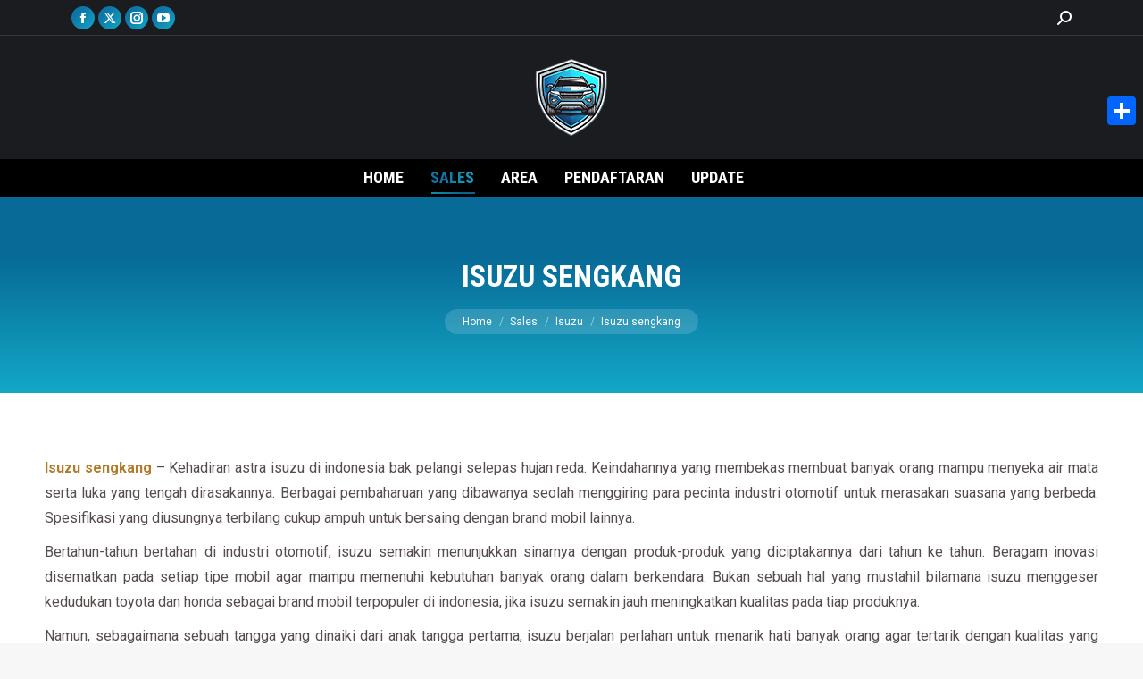

--- FILE ---
content_type: text/html; charset=UTF-8
request_url: https://penjualmobil.com/isuzu-sengkang/
body_size: 24060
content:
<!DOCTYPE html>
<!--[if !(IE 6) | !(IE 7) | !(IE 8)  ]><!-->
<html lang="id" class="no-js">
<!--<![endif]-->
<head>
	<meta charset="UTF-8" />
		<meta name="viewport" content="width=device-width, initial-scale=1, maximum-scale=1, user-scalable=0">
		<meta name="theme-color" content="#0d76a6"/>	<link rel="profile" href="https://gmpg.org/xfn/11" />
	<style>
#wpadminbar #wp-admin-bar-wccp_free_top_button .ab-icon:before {
	content: "\f160";
	color: #02CA02;
	top: 3px;
}
#wpadminbar #wp-admin-bar-wccp_free_top_button .ab-icon {
	transform: rotate(45deg);
}
</style>
<meta name='robots' content='index, follow, max-image-preview:large, max-snippet:-1, max-video-preview:-1' />

	<!-- This site is optimized with the Yoast SEO plugin v26.8 - https://yoast.com/product/yoast-seo-wordpress/ -->
	<title>Dealer isuzu sengkang memberikan penawaran mobil yang istimewa</title>
	<meta name="description" content="Saya sales isuzu sengkang ada disini untuk anda yang ingin membeli mobil isuzu tentunya akan mendapatkan promo istimewa dari saya, klik web ini." />
	<link rel="canonical" href="https://penjualmobil.com/isuzu-sengkang/" />
	<meta property="og:locale" content="id_ID" />
	<meta property="og:type" content="article" />
	<meta property="og:title" content="Dealer isuzu sengkang memberikan penawaran mobil yang istimewa" />
	<meta property="og:description" content="Saya sales isuzu sengkang ada disini untuk anda yang ingin membeli mobil isuzu tentunya akan mendapatkan promo istimewa dari saya, klik web ini." />
	<meta property="og:url" content="https://penjualmobil.com/isuzu-sengkang/" />
	<meta property="og:site_name" content="PenjualMobil.com" />
	<meta property="article:published_time" content="2020-03-03T16:43:33+00:00" />
	<meta property="og:image" content="https://penjualmobil.com/wp-content/uploads/2021/02/Delivery-1-150x150.jpg" />
	<meta name="author" content="Admin" />
	<meta name="twitter:card" content="summary_large_image" />
	<meta name="twitter:label1" content="Ditulis oleh" />
	<meta name="twitter:data1" content="Admin" />
	<meta name="twitter:label2" content="Estimasi waktu membaca" />
	<meta name="twitter:data2" content="6 menit" />
	<script type="application/ld+json" class="yoast-schema-graph">{"@context":"https://schema.org","@graph":[{"@type":"Article","@id":"https://penjualmobil.com/isuzu-sengkang/#article","isPartOf":{"@id":"https://penjualmobil.com/isuzu-sengkang/"},"author":{"name":"Admin","@id":"https://penjualmobil.com/#/schema/person/d484938b759736f1a43a575ccf0fd4b1"},"headline":"Isuzu sengkang","datePublished":"2020-03-03T16:43:33+00:00","mainEntityOfPage":{"@id":"https://penjualmobil.com/isuzu-sengkang/"},"wordCount":1231,"publisher":{"@id":"https://penjualmobil.com/#organization"},"image":{"@id":"https://penjualmobil.com/isuzu-sengkang/#primaryimage"},"thumbnailUrl":"https://penjualmobil.com/wp-content/uploads/2021/02/Sales-PenjualMobil.com_.jpg","articleSection":["Isuzu"],"inLanguage":"id"},{"@type":"WebPage","@id":"https://penjualmobil.com/isuzu-sengkang/","url":"https://penjualmobil.com/isuzu-sengkang/","name":"Dealer isuzu sengkang memberikan penawaran mobil yang istimewa","isPartOf":{"@id":"https://penjualmobil.com/#website"},"primaryImageOfPage":{"@id":"https://penjualmobil.com/isuzu-sengkang/#primaryimage"},"image":{"@id":"https://penjualmobil.com/isuzu-sengkang/#primaryimage"},"thumbnailUrl":"https://penjualmobil.com/wp-content/uploads/2021/02/Sales-PenjualMobil.com_.jpg","datePublished":"2020-03-03T16:43:33+00:00","description":"Saya sales isuzu sengkang ada disini untuk anda yang ingin membeli mobil isuzu tentunya akan mendapatkan promo istimewa dari saya, klik web ini.","breadcrumb":{"@id":"https://penjualmobil.com/isuzu-sengkang/#breadcrumb"},"inLanguage":"id","potentialAction":[{"@type":"ReadAction","target":["https://penjualmobil.com/isuzu-sengkang/"]}]},{"@type":"ImageObject","inLanguage":"id","@id":"https://penjualmobil.com/isuzu-sengkang/#primaryimage","url":"https://penjualmobil.com/wp-content/uploads/2021/02/Sales-PenjualMobil.com_.jpg","contentUrl":"https://penjualmobil.com/wp-content/uploads/2021/02/Sales-PenjualMobil.com_.jpg","width":745,"height":745},{"@type":"BreadcrumbList","@id":"https://penjualmobil.com/isuzu-sengkang/#breadcrumb","itemListElement":[{"@type":"ListItem","position":1,"name":"Beranda","item":"https://penjualmobil.com/"},{"@type":"ListItem","position":2,"name":"Update","item":"https://penjualmobil.com/update/"},{"@type":"ListItem","position":3,"name":"Isuzu sengkang"}]},{"@type":"WebSite","@id":"https://penjualmobil.com/#website","url":"https://penjualmobil.com/","name":"PenjualMobil.com","description":"Portal Sales Mobil Nomor 1 Di Indonesia","publisher":{"@id":"https://penjualmobil.com/#organization"},"potentialAction":[{"@type":"SearchAction","target":{"@type":"EntryPoint","urlTemplate":"https://penjualmobil.com/?s={search_term_string}"},"query-input":{"@type":"PropertyValueSpecification","valueRequired":true,"valueName":"search_term_string"}}],"inLanguage":"id"},{"@type":"Organization","@id":"https://penjualmobil.com/#organization","name":"PenjualMobil.com","url":"https://penjualmobil.com/","logo":{"@type":"ImageObject","inLanguage":"id","@id":"https://penjualmobil.com/#/schema/logo/image/","url":"https://penjualmobil.com/wp-content/uploads/2024/12/Logo-Penjual-Mobil-Com-144.png","contentUrl":"https://penjualmobil.com/wp-content/uploads/2024/12/Logo-Penjual-Mobil-Com-144.png","width":144,"height":144,"caption":"PenjualMobil.com"},"image":{"@id":"https://penjualmobil.com/#/schema/logo/image/"}},{"@type":"Person","@id":"https://penjualmobil.com/#/schema/person/d484938b759736f1a43a575ccf0fd4b1","name":"Admin","image":{"@type":"ImageObject","inLanguage":"id","@id":"https://penjualmobil.com/#/schema/person/image/","url":"https://secure.gravatar.com/avatar/387bf0a5e325abae5faf340aedc92d0b13612ec9ec0872371c41d6554c76baea?s=96&r=g","contentUrl":"https://secure.gravatar.com/avatar/387bf0a5e325abae5faf340aedc92d0b13612ec9ec0872371c41d6554c76baea?s=96&r=g","caption":"Admin"}}]}</script>
	<!-- / Yoast SEO plugin. -->


<link rel='dns-prefetch' href='//static.addtoany.com' />
<link rel='dns-prefetch' href='//fonts.googleapis.com' />
<link rel="alternate" type="application/rss+xml" title="PenjualMobil.com &raquo; Feed" href="https://penjualmobil.com/feed/" />
<link rel="alternate" type="application/rss+xml" title="PenjualMobil.com &raquo; Umpan Komentar" href="https://penjualmobil.com/comments/feed/" />
<link rel="alternate" title="oEmbed (JSON)" type="application/json+oembed" href="https://penjualmobil.com/wp-json/oembed/1.0/embed?url=https%3A%2F%2Fpenjualmobil.com%2Fisuzu-sengkang%2F" />
<link rel="alternate" title="oEmbed (XML)" type="text/xml+oembed" href="https://penjualmobil.com/wp-json/oembed/1.0/embed?url=https%3A%2F%2Fpenjualmobil.com%2Fisuzu-sengkang%2F&#038;format=xml" />
<style id='wp-img-auto-sizes-contain-inline-css'>
img:is([sizes=auto i],[sizes^="auto," i]){contain-intrinsic-size:3000px 1500px}
/*# sourceURL=wp-img-auto-sizes-contain-inline-css */
</style>
<style id='wp-emoji-styles-inline-css'>

	img.wp-smiley, img.emoji {
		display: inline !important;
		border: none !important;
		box-shadow: none !important;
		height: 1em !important;
		width: 1em !important;
		margin: 0 0.07em !important;
		vertical-align: -0.1em !important;
		background: none !important;
		padding: 0 !important;
	}
/*# sourceURL=wp-emoji-styles-inline-css */
</style>
<style id='wp-block-library-inline-css'>
:root{--wp-block-synced-color:#7a00df;--wp-block-synced-color--rgb:122,0,223;--wp-bound-block-color:var(--wp-block-synced-color);--wp-editor-canvas-background:#ddd;--wp-admin-theme-color:#007cba;--wp-admin-theme-color--rgb:0,124,186;--wp-admin-theme-color-darker-10:#006ba1;--wp-admin-theme-color-darker-10--rgb:0,107,160.5;--wp-admin-theme-color-darker-20:#005a87;--wp-admin-theme-color-darker-20--rgb:0,90,135;--wp-admin-border-width-focus:2px}@media (min-resolution:192dpi){:root{--wp-admin-border-width-focus:1.5px}}.wp-element-button{cursor:pointer}:root .has-very-light-gray-background-color{background-color:#eee}:root .has-very-dark-gray-background-color{background-color:#313131}:root .has-very-light-gray-color{color:#eee}:root .has-very-dark-gray-color{color:#313131}:root .has-vivid-green-cyan-to-vivid-cyan-blue-gradient-background{background:linear-gradient(135deg,#00d084,#0693e3)}:root .has-purple-crush-gradient-background{background:linear-gradient(135deg,#34e2e4,#4721fb 50%,#ab1dfe)}:root .has-hazy-dawn-gradient-background{background:linear-gradient(135deg,#faaca8,#dad0ec)}:root .has-subdued-olive-gradient-background{background:linear-gradient(135deg,#fafae1,#67a671)}:root .has-atomic-cream-gradient-background{background:linear-gradient(135deg,#fdd79a,#004a59)}:root .has-nightshade-gradient-background{background:linear-gradient(135deg,#330968,#31cdcf)}:root .has-midnight-gradient-background{background:linear-gradient(135deg,#020381,#2874fc)}:root{--wp--preset--font-size--normal:16px;--wp--preset--font-size--huge:42px}.has-regular-font-size{font-size:1em}.has-larger-font-size{font-size:2.625em}.has-normal-font-size{font-size:var(--wp--preset--font-size--normal)}.has-huge-font-size{font-size:var(--wp--preset--font-size--huge)}.has-text-align-center{text-align:center}.has-text-align-left{text-align:left}.has-text-align-right{text-align:right}.has-fit-text{white-space:nowrap!important}#end-resizable-editor-section{display:none}.aligncenter{clear:both}.items-justified-left{justify-content:flex-start}.items-justified-center{justify-content:center}.items-justified-right{justify-content:flex-end}.items-justified-space-between{justify-content:space-between}.screen-reader-text{border:0;clip-path:inset(50%);height:1px;margin:-1px;overflow:hidden;padding:0;position:absolute;width:1px;word-wrap:normal!important}.screen-reader-text:focus{background-color:#ddd;clip-path:none;color:#444;display:block;font-size:1em;height:auto;left:5px;line-height:normal;padding:15px 23px 14px;text-decoration:none;top:5px;width:auto;z-index:100000}html :where(.has-border-color){border-style:solid}html :where([style*=border-top-color]){border-top-style:solid}html :where([style*=border-right-color]){border-right-style:solid}html :where([style*=border-bottom-color]){border-bottom-style:solid}html :where([style*=border-left-color]){border-left-style:solid}html :where([style*=border-width]){border-style:solid}html :where([style*=border-top-width]){border-top-style:solid}html :where([style*=border-right-width]){border-right-style:solid}html :where([style*=border-bottom-width]){border-bottom-style:solid}html :where([style*=border-left-width]){border-left-style:solid}html :where(img[class*=wp-image-]){height:auto;max-width:100%}:where(figure){margin:0 0 1em}html :where(.is-position-sticky){--wp-admin--admin-bar--position-offset:var(--wp-admin--admin-bar--height,0px)}@media screen and (max-width:600px){html :where(.is-position-sticky){--wp-admin--admin-bar--position-offset:0px}}

/*# sourceURL=wp-block-library-inline-css */
</style><style id='global-styles-inline-css'>
:root{--wp--preset--aspect-ratio--square: 1;--wp--preset--aspect-ratio--4-3: 4/3;--wp--preset--aspect-ratio--3-4: 3/4;--wp--preset--aspect-ratio--3-2: 3/2;--wp--preset--aspect-ratio--2-3: 2/3;--wp--preset--aspect-ratio--16-9: 16/9;--wp--preset--aspect-ratio--9-16: 9/16;--wp--preset--color--black: #000000;--wp--preset--color--cyan-bluish-gray: #abb8c3;--wp--preset--color--white: #FFF;--wp--preset--color--pale-pink: #f78da7;--wp--preset--color--vivid-red: #cf2e2e;--wp--preset--color--luminous-vivid-orange: #ff6900;--wp--preset--color--luminous-vivid-amber: #fcb900;--wp--preset--color--light-green-cyan: #7bdcb5;--wp--preset--color--vivid-green-cyan: #00d084;--wp--preset--color--pale-cyan-blue: #8ed1fc;--wp--preset--color--vivid-cyan-blue: #0693e3;--wp--preset--color--vivid-purple: #9b51e0;--wp--preset--color--accent: #0d76a6;--wp--preset--color--dark-gray: #111;--wp--preset--color--light-gray: #767676;--wp--preset--gradient--vivid-cyan-blue-to-vivid-purple: linear-gradient(135deg,rgb(6,147,227) 0%,rgb(155,81,224) 100%);--wp--preset--gradient--light-green-cyan-to-vivid-green-cyan: linear-gradient(135deg,rgb(122,220,180) 0%,rgb(0,208,130) 100%);--wp--preset--gradient--luminous-vivid-amber-to-luminous-vivid-orange: linear-gradient(135deg,rgb(252,185,0) 0%,rgb(255,105,0) 100%);--wp--preset--gradient--luminous-vivid-orange-to-vivid-red: linear-gradient(135deg,rgb(255,105,0) 0%,rgb(207,46,46) 100%);--wp--preset--gradient--very-light-gray-to-cyan-bluish-gray: linear-gradient(135deg,rgb(238,238,238) 0%,rgb(169,184,195) 100%);--wp--preset--gradient--cool-to-warm-spectrum: linear-gradient(135deg,rgb(74,234,220) 0%,rgb(151,120,209) 20%,rgb(207,42,186) 40%,rgb(238,44,130) 60%,rgb(251,105,98) 80%,rgb(254,248,76) 100%);--wp--preset--gradient--blush-light-purple: linear-gradient(135deg,rgb(255,206,236) 0%,rgb(152,150,240) 100%);--wp--preset--gradient--blush-bordeaux: linear-gradient(135deg,rgb(254,205,165) 0%,rgb(254,45,45) 50%,rgb(107,0,62) 100%);--wp--preset--gradient--luminous-dusk: linear-gradient(135deg,rgb(255,203,112) 0%,rgb(199,81,192) 50%,rgb(65,88,208) 100%);--wp--preset--gradient--pale-ocean: linear-gradient(135deg,rgb(255,245,203) 0%,rgb(182,227,212) 50%,rgb(51,167,181) 100%);--wp--preset--gradient--electric-grass: linear-gradient(135deg,rgb(202,248,128) 0%,rgb(113,206,126) 100%);--wp--preset--gradient--midnight: linear-gradient(135deg,rgb(2,3,129) 0%,rgb(40,116,252) 100%);--wp--preset--font-size--small: 13px;--wp--preset--font-size--medium: 20px;--wp--preset--font-size--large: 36px;--wp--preset--font-size--x-large: 42px;--wp--preset--spacing--20: 0.44rem;--wp--preset--spacing--30: 0.67rem;--wp--preset--spacing--40: 1rem;--wp--preset--spacing--50: 1.5rem;--wp--preset--spacing--60: 2.25rem;--wp--preset--spacing--70: 3.38rem;--wp--preset--spacing--80: 5.06rem;--wp--preset--shadow--natural: 6px 6px 9px rgba(0, 0, 0, 0.2);--wp--preset--shadow--deep: 12px 12px 50px rgba(0, 0, 0, 0.4);--wp--preset--shadow--sharp: 6px 6px 0px rgba(0, 0, 0, 0.2);--wp--preset--shadow--outlined: 6px 6px 0px -3px rgb(255, 255, 255), 6px 6px rgb(0, 0, 0);--wp--preset--shadow--crisp: 6px 6px 0px rgb(0, 0, 0);}:where(.is-layout-flex){gap: 0.5em;}:where(.is-layout-grid){gap: 0.5em;}body .is-layout-flex{display: flex;}.is-layout-flex{flex-wrap: wrap;align-items: center;}.is-layout-flex > :is(*, div){margin: 0;}body .is-layout-grid{display: grid;}.is-layout-grid > :is(*, div){margin: 0;}:where(.wp-block-columns.is-layout-flex){gap: 2em;}:where(.wp-block-columns.is-layout-grid){gap: 2em;}:where(.wp-block-post-template.is-layout-flex){gap: 1.25em;}:where(.wp-block-post-template.is-layout-grid){gap: 1.25em;}.has-black-color{color: var(--wp--preset--color--black) !important;}.has-cyan-bluish-gray-color{color: var(--wp--preset--color--cyan-bluish-gray) !important;}.has-white-color{color: var(--wp--preset--color--white) !important;}.has-pale-pink-color{color: var(--wp--preset--color--pale-pink) !important;}.has-vivid-red-color{color: var(--wp--preset--color--vivid-red) !important;}.has-luminous-vivid-orange-color{color: var(--wp--preset--color--luminous-vivid-orange) !important;}.has-luminous-vivid-amber-color{color: var(--wp--preset--color--luminous-vivid-amber) !important;}.has-light-green-cyan-color{color: var(--wp--preset--color--light-green-cyan) !important;}.has-vivid-green-cyan-color{color: var(--wp--preset--color--vivid-green-cyan) !important;}.has-pale-cyan-blue-color{color: var(--wp--preset--color--pale-cyan-blue) !important;}.has-vivid-cyan-blue-color{color: var(--wp--preset--color--vivid-cyan-blue) !important;}.has-vivid-purple-color{color: var(--wp--preset--color--vivid-purple) !important;}.has-black-background-color{background-color: var(--wp--preset--color--black) !important;}.has-cyan-bluish-gray-background-color{background-color: var(--wp--preset--color--cyan-bluish-gray) !important;}.has-white-background-color{background-color: var(--wp--preset--color--white) !important;}.has-pale-pink-background-color{background-color: var(--wp--preset--color--pale-pink) !important;}.has-vivid-red-background-color{background-color: var(--wp--preset--color--vivid-red) !important;}.has-luminous-vivid-orange-background-color{background-color: var(--wp--preset--color--luminous-vivid-orange) !important;}.has-luminous-vivid-amber-background-color{background-color: var(--wp--preset--color--luminous-vivid-amber) !important;}.has-light-green-cyan-background-color{background-color: var(--wp--preset--color--light-green-cyan) !important;}.has-vivid-green-cyan-background-color{background-color: var(--wp--preset--color--vivid-green-cyan) !important;}.has-pale-cyan-blue-background-color{background-color: var(--wp--preset--color--pale-cyan-blue) !important;}.has-vivid-cyan-blue-background-color{background-color: var(--wp--preset--color--vivid-cyan-blue) !important;}.has-vivid-purple-background-color{background-color: var(--wp--preset--color--vivid-purple) !important;}.has-black-border-color{border-color: var(--wp--preset--color--black) !important;}.has-cyan-bluish-gray-border-color{border-color: var(--wp--preset--color--cyan-bluish-gray) !important;}.has-white-border-color{border-color: var(--wp--preset--color--white) !important;}.has-pale-pink-border-color{border-color: var(--wp--preset--color--pale-pink) !important;}.has-vivid-red-border-color{border-color: var(--wp--preset--color--vivid-red) !important;}.has-luminous-vivid-orange-border-color{border-color: var(--wp--preset--color--luminous-vivid-orange) !important;}.has-luminous-vivid-amber-border-color{border-color: var(--wp--preset--color--luminous-vivid-amber) !important;}.has-light-green-cyan-border-color{border-color: var(--wp--preset--color--light-green-cyan) !important;}.has-vivid-green-cyan-border-color{border-color: var(--wp--preset--color--vivid-green-cyan) !important;}.has-pale-cyan-blue-border-color{border-color: var(--wp--preset--color--pale-cyan-blue) !important;}.has-vivid-cyan-blue-border-color{border-color: var(--wp--preset--color--vivid-cyan-blue) !important;}.has-vivid-purple-border-color{border-color: var(--wp--preset--color--vivid-purple) !important;}.has-vivid-cyan-blue-to-vivid-purple-gradient-background{background: var(--wp--preset--gradient--vivid-cyan-blue-to-vivid-purple) !important;}.has-light-green-cyan-to-vivid-green-cyan-gradient-background{background: var(--wp--preset--gradient--light-green-cyan-to-vivid-green-cyan) !important;}.has-luminous-vivid-amber-to-luminous-vivid-orange-gradient-background{background: var(--wp--preset--gradient--luminous-vivid-amber-to-luminous-vivid-orange) !important;}.has-luminous-vivid-orange-to-vivid-red-gradient-background{background: var(--wp--preset--gradient--luminous-vivid-orange-to-vivid-red) !important;}.has-very-light-gray-to-cyan-bluish-gray-gradient-background{background: var(--wp--preset--gradient--very-light-gray-to-cyan-bluish-gray) !important;}.has-cool-to-warm-spectrum-gradient-background{background: var(--wp--preset--gradient--cool-to-warm-spectrum) !important;}.has-blush-light-purple-gradient-background{background: var(--wp--preset--gradient--blush-light-purple) !important;}.has-blush-bordeaux-gradient-background{background: var(--wp--preset--gradient--blush-bordeaux) !important;}.has-luminous-dusk-gradient-background{background: var(--wp--preset--gradient--luminous-dusk) !important;}.has-pale-ocean-gradient-background{background: var(--wp--preset--gradient--pale-ocean) !important;}.has-electric-grass-gradient-background{background: var(--wp--preset--gradient--electric-grass) !important;}.has-midnight-gradient-background{background: var(--wp--preset--gradient--midnight) !important;}.has-small-font-size{font-size: var(--wp--preset--font-size--small) !important;}.has-medium-font-size{font-size: var(--wp--preset--font-size--medium) !important;}.has-large-font-size{font-size: var(--wp--preset--font-size--large) !important;}.has-x-large-font-size{font-size: var(--wp--preset--font-size--x-large) !important;}
/*# sourceURL=global-styles-inline-css */
</style>

<style id='classic-theme-styles-inline-css'>
/*! This file is auto-generated */
.wp-block-button__link{color:#fff;background-color:#32373c;border-radius:9999px;box-shadow:none;text-decoration:none;padding:calc(.667em + 2px) calc(1.333em + 2px);font-size:1.125em}.wp-block-file__button{background:#32373c;color:#fff;text-decoration:none}
/*# sourceURL=/wp-includes/css/classic-themes.min.css */
</style>
<link rel='stylesheet' id='wp-show-posts-css' href='https://penjualmobil.com/wp-content/plugins/wp-show-posts/css/wp-show-posts-min.css?ver=1.1.6' media='all' />
<link rel='stylesheet' id='the7-font-css' href='https://penjualmobil.com/wp-content/themes/dt-the7/fonts/icomoon-the7-font/icomoon-the7-font.min.css?ver=12.5.1' media='all' />
<link rel='stylesheet' id='dt-web-fonts-css' href='https://fonts.googleapis.com/css?family=Roboto:400,500,600,700%7CRoboto+Condensed:400,600,700' media='all' />
<link rel='stylesheet' id='dt-main-css' href='https://penjualmobil.com/wp-content/themes/dt-the7/css/main.min.css?ver=12.5.1' media='all' />
<style id='dt-main-inline-css'>
body #load {
  display: block;
  height: 100%;
  overflow: hidden;
  position: fixed;
  width: 100%;
  z-index: 9901;
  opacity: 1;
  visibility: visible;
  transition: all .35s ease-out;
}
.load-wrap {
  width: 100%;
  height: 100%;
  background-position: center center;
  background-repeat: no-repeat;
  text-align: center;
  display: -ms-flexbox;
  display: -ms-flex;
  display: flex;
  -ms-align-items: center;
  -ms-flex-align: center;
  align-items: center;
  -ms-flex-flow: column wrap;
  flex-flow: column wrap;
  -ms-flex-pack: center;
  -ms-justify-content: center;
  justify-content: center;
}
.load-wrap > svg {
  position: absolute;
  top: 50%;
  left: 50%;
  transform: translate(-50%,-50%);
}
#load {
  background: var(--the7-elementor-beautiful-loading-bg,transparent linear-gradient(135deg, #0d76a6 30%, #13a8c6 100%));
  --the7-beautiful-spinner-color2: var(--the7-beautiful-spinner-color,#ffffff);
}

/*# sourceURL=dt-main-inline-css */
</style>
<link rel='stylesheet' id='the7-custom-scrollbar-css' href='https://penjualmobil.com/wp-content/themes/dt-the7/lib/custom-scrollbar/custom-scrollbar.min.css?ver=12.5.1' media='all' />
<link rel='stylesheet' id='addtoany-css' href='https://penjualmobil.com/wp-content/plugins/add-to-any/addtoany.min.css?ver=1.16' media='all' />
<style id='addtoany-inline-css'>
@media screen and (max-width:980px){
.a2a_floating_style.a2a_vertical_style{display:none;}
}
@media screen and (min-width:981px){
.a2a_floating_style.a2a_default_style{display:none;}
}
/*# sourceURL=addtoany-inline-css */
</style>
<link rel='stylesheet' id='the7-css-vars-css' href='https://penjualmobil.com/wp-content/uploads/the7-css/css-vars.css?ver=a1f5f25aedf1' media='all' />
<link rel='stylesheet' id='dt-custom-css' href='https://penjualmobil.com/wp-content/uploads/the7-css/custom.css?ver=a1f5f25aedf1' media='all' />
<link rel='stylesheet' id='dt-media-css' href='https://penjualmobil.com/wp-content/uploads/the7-css/media.css?ver=a1f5f25aedf1' media='all' />
<link rel='stylesheet' id='the7-mega-menu-css' href='https://penjualmobil.com/wp-content/uploads/the7-css/mega-menu.css?ver=a1f5f25aedf1' media='all' />
<link rel='stylesheet' id='style-css' href='https://penjualmobil.com/wp-content/themes/dt-the7/style.css?ver=12.5.1' media='all' />
<script src="https://penjualmobil.com/wp-includes/js/jquery/jquery.min.js?ver=3.7.1" id="jquery-core-js"></script>
<script src="https://penjualmobil.com/wp-includes/js/jquery/jquery-migrate.min.js?ver=3.4.1" id="jquery-migrate-js"></script>
<script id="addtoany-core-js-before">
window.a2a_config=window.a2a_config||{};a2a_config.callbacks=[];a2a_config.overlays=[];a2a_config.templates={};a2a_localize = {
	Share: "Share",
	Save: "Save",
	Subscribe: "Subscribe",
	Email: "Email",
	Bookmark: "Bookmark",
	ShowAll: "Show all",
	ShowLess: "Show less",
	FindServices: "Find service(s)",
	FindAnyServiceToAddTo: "Instantly find any service to add to",
	PoweredBy: "Powered by",
	ShareViaEmail: "Share via email",
	SubscribeViaEmail: "Subscribe via email",
	BookmarkInYourBrowser: "Bookmark in your browser",
	BookmarkInstructions: "Press Ctrl+D or \u2318+D to bookmark this page",
	AddToYourFavorites: "Add to your favorites",
	SendFromWebOrProgram: "Send from any email address or email program",
	EmailProgram: "Email program",
	More: "More&#8230;",
	ThanksForSharing: "Thanks for sharing!",
	ThanksForFollowing: "Thanks for following!"
};


//# sourceURL=addtoany-core-js-before
</script>
<script defer src="https://static.addtoany.com/menu/page.js" id="addtoany-core-js"></script>
<script defer src="https://penjualmobil.com/wp-content/plugins/add-to-any/addtoany.min.js?ver=1.1" id="addtoany-jquery-js"></script>
<script id="dt-above-fold-js-extra">
var dtLocal = {"themeUrl":"https://penjualmobil.com/wp-content/themes/dt-the7","passText":"To view this protected post, enter the password below:","moreButtonText":{"loading":"Loading...","loadMore":"Load more"},"postID":"28130","ajaxurl":"https://penjualmobil.com/wp-admin/admin-ajax.php","REST":{"baseUrl":"https://penjualmobil.com/wp-json/the7/v1","endpoints":{"sendMail":"/send-mail"}},"contactMessages":{"required":"One or more fields have an error. Please check and try again.","terms":"Please accept the privacy policy.","fillTheCaptchaError":"Please, fill the captcha."},"captchaSiteKey":"","ajaxNonce":"9349a2c9a2","pageData":"","themeSettings":{"smoothScroll":"off","lazyLoading":false,"desktopHeader":{"height":180},"ToggleCaptionEnabled":"disabled","ToggleCaption":"Navigation","floatingHeader":{"showAfter":140,"showMenu":true,"height":64,"logo":{"showLogo":true,"html":"\u003Cimg class=\" preload-me\" src=\"https://penjualmobil.com/wp-content/uploads/2024/12/Logo-Penjual-Mobil-Com-44.png\" srcset=\"https://penjualmobil.com/wp-content/uploads/2024/12/Logo-Penjual-Mobil-Com-44.png 44w, https://penjualmobil.com/wp-content/uploads/2024/12/Logo-Penjual-Mobil-Com-88.png 88w\" width=\"44\" height=\"44\"   sizes=\"44px\" alt=\"PenjualMobil.com\" /\u003E","url":"https://penjualmobil.com/"}},"topLine":{"floatingTopLine":{"logo":{"showLogo":false,"html":""}}},"mobileHeader":{"firstSwitchPoint":1050,"secondSwitchPoint":778,"firstSwitchPointHeight":60,"secondSwitchPointHeight":60,"mobileToggleCaptionEnabled":"disabled","mobileToggleCaption":"Menu"},"stickyMobileHeaderFirstSwitch":{"logo":{"html":"\u003Cimg class=\" preload-me\" src=\"https://penjualmobil.com/wp-content/uploads/2024/12/Logo-Penjual-Mobil-Com-44.png\" srcset=\"https://penjualmobil.com/wp-content/uploads/2024/12/Logo-Penjual-Mobil-Com-44.png 44w, https://penjualmobil.com/wp-content/uploads/2024/12/Logo-Penjual-Mobil-Com-88.png 88w\" width=\"44\" height=\"44\"   sizes=\"44px\" alt=\"PenjualMobil.com\" /\u003E"}},"stickyMobileHeaderSecondSwitch":{"logo":{"html":"\u003Cimg class=\" preload-me\" src=\"https://penjualmobil.com/wp-content/uploads/2024/12/Logo-Penjual-Mobil-Com-44.png\" srcset=\"https://penjualmobil.com/wp-content/uploads/2024/12/Logo-Penjual-Mobil-Com-44.png 44w, https://penjualmobil.com/wp-content/uploads/2024/12/Logo-Penjual-Mobil-Com-88.png 88w\" width=\"44\" height=\"44\"   sizes=\"44px\" alt=\"PenjualMobil.com\" /\u003E"}},"sidebar":{"switchPoint":990},"boxedWidth":"1340px"}};
var dtShare = {"shareButtonText":{"facebook":"Share on Facebook","twitter":"Share on X","pinterest":"Pin it","linkedin":"Share on Linkedin","whatsapp":"Share on Whatsapp"},"overlayOpacity":"85"};
//# sourceURL=dt-above-fold-js-extra
</script>
<script src="https://penjualmobil.com/wp-content/themes/dt-the7/js/above-the-fold.min.js?ver=12.5.1" id="dt-above-fold-js"></script>
<link rel="https://api.w.org/" href="https://penjualmobil.com/wp-json/" /><link rel="alternate" title="JSON" type="application/json" href="https://penjualmobil.com/wp-json/wp/v2/posts/28130" /><link rel="EditURI" type="application/rsd+xml" title="RSD" href="https://penjualmobil.com/xmlrpc.php?rsd" />
<meta name="generator" content="WordPress 6.9" />
<link rel='shortlink' href='https://penjualmobil.com/?p=28130' />
<script id="wpcp_disable_selection" type="text/javascript">
var image_save_msg='You are not allowed to save images!';
	var no_menu_msg='Context Menu disabled!';
	var smessage = "Content is protected !!";

function disableEnterKey(e)
{
	var elemtype = e.target.tagName;
	
	elemtype = elemtype.toUpperCase();
	
	if (elemtype == "TEXT" || elemtype == "TEXTAREA" || elemtype == "INPUT" || elemtype == "PASSWORD" || elemtype == "SELECT" || elemtype == "OPTION" || elemtype == "EMBED")
	{
		elemtype = 'TEXT';
	}
	
	if (e.ctrlKey){
     var key;
     if(window.event)
          key = window.event.keyCode;     //IE
     else
          key = e.which;     //firefox (97)
    //if (key != 17) alert(key);
     if (elemtype!= 'TEXT' && (key == 97 || key == 65 || key == 67 || key == 99 || key == 88 || key == 120 || key == 26 || key == 85  || key == 86 || key == 83 || key == 43 || key == 73))
     {
		if(wccp_free_iscontenteditable(e)) return true;
		show_wpcp_message('You are not allowed to copy content or view source');
		return false;
     }else
     	return true;
     }
}


/*For contenteditable tags*/
function wccp_free_iscontenteditable(e)
{
	var e = e || window.event; // also there is no e.target property in IE. instead IE uses window.event.srcElement
  	
	var target = e.target || e.srcElement;

	var elemtype = e.target.nodeName;
	
	elemtype = elemtype.toUpperCase();
	
	var iscontenteditable = "false";
		
	if(typeof target.getAttribute!="undefined" ) iscontenteditable = target.getAttribute("contenteditable"); // Return true or false as string
	
	var iscontenteditable2 = false;
	
	if(typeof target.isContentEditable!="undefined" ) iscontenteditable2 = target.isContentEditable; // Return true or false as boolean

	if(target.parentElement.isContentEditable) iscontenteditable2 = true;
	
	if (iscontenteditable == "true" || iscontenteditable2 == true)
	{
		if(typeof target.style!="undefined" ) target.style.cursor = "text";
		
		return true;
	}
}

////////////////////////////////////
function disable_copy(e)
{	
	var e = e || window.event; // also there is no e.target property in IE. instead IE uses window.event.srcElement
	
	var elemtype = e.target.tagName;
	
	elemtype = elemtype.toUpperCase();
	
	if (elemtype == "TEXT" || elemtype == "TEXTAREA" || elemtype == "INPUT" || elemtype == "PASSWORD" || elemtype == "SELECT" || elemtype == "OPTION" || elemtype == "EMBED")
	{
		elemtype = 'TEXT';
	}
	
	if(wccp_free_iscontenteditable(e)) return true;
	
	var isSafari = /Safari/.test(navigator.userAgent) && /Apple Computer/.test(navigator.vendor);
	
	var checker_IMG = '';
	if (elemtype == "IMG" && checker_IMG == 'checked' && e.detail >= 2) {show_wpcp_message(alertMsg_IMG);return false;}
	if (elemtype != "TEXT")
	{
		if (smessage !== "" && e.detail == 2)
			show_wpcp_message(smessage);
		
		if (isSafari)
			return true;
		else
			return false;
	}	
}

//////////////////////////////////////////
function disable_copy_ie()
{
	var e = e || window.event;
	var elemtype = window.event.srcElement.nodeName;
	elemtype = elemtype.toUpperCase();
	if(wccp_free_iscontenteditable(e)) return true;
	if (elemtype == "IMG") {show_wpcp_message(alertMsg_IMG);return false;}
	if (elemtype != "TEXT" && elemtype != "TEXTAREA" && elemtype != "INPUT" && elemtype != "PASSWORD" && elemtype != "SELECT" && elemtype != "OPTION" && elemtype != "EMBED")
	{
		return false;
	}
}	
function reEnable()
{
	return true;
}
document.onkeydown = disableEnterKey;
document.onselectstart = disable_copy_ie;
if(navigator.userAgent.indexOf('MSIE')==-1)
{
	document.onmousedown = disable_copy;
	document.onclick = reEnable;
}
function disableSelection(target)
{
    //For IE This code will work
    if (typeof target.onselectstart!="undefined")
    target.onselectstart = disable_copy_ie;
    
    //For Firefox This code will work
    else if (typeof target.style.MozUserSelect!="undefined")
    {target.style.MozUserSelect="none";}
    
    //All other  (ie: Opera) This code will work
    else
    target.onmousedown=function(){return false}
    target.style.cursor = "default";
}
//Calling the JS function directly just after body load
window.onload = function(){disableSelection(document.body);};

//////////////////special for safari Start////////////////
var onlongtouch;
var timer;
var touchduration = 1000; //length of time we want the user to touch before we do something

var elemtype = "";
function touchstart(e) {
	var e = e || window.event;
  // also there is no e.target property in IE.
  // instead IE uses window.event.srcElement
  	var target = e.target || e.srcElement;
	
	elemtype = window.event.srcElement.nodeName;
	
	elemtype = elemtype.toUpperCase();
	
	if(!wccp_pro_is_passive()) e.preventDefault();
	if (!timer) {
		timer = setTimeout(onlongtouch, touchduration);
	}
}

function touchend() {
    //stops short touches from firing the event
    if (timer) {
        clearTimeout(timer);
        timer = null;
    }
	onlongtouch();
}

onlongtouch = function(e) { //this will clear the current selection if anything selected
	
	if (elemtype != "TEXT" && elemtype != "TEXTAREA" && elemtype != "INPUT" && elemtype != "PASSWORD" && elemtype != "SELECT" && elemtype != "EMBED" && elemtype != "OPTION")	
	{
		if (window.getSelection) {
			if (window.getSelection().empty) {  // Chrome
			window.getSelection().empty();
			} else if (window.getSelection().removeAllRanges) {  // Firefox
			window.getSelection().removeAllRanges();
			}
		} else if (document.selection) {  // IE?
			document.selection.empty();
		}
		return false;
	}
};

document.addEventListener("DOMContentLoaded", function(event) { 
    window.addEventListener("touchstart", touchstart, false);
    window.addEventListener("touchend", touchend, false);
});

function wccp_pro_is_passive() {

  var cold = false,
  hike = function() {};

  try {
	  const object1 = {};
  var aid = Object.defineProperty(object1, 'passive', {
  get() {cold = true}
  });
  window.addEventListener('test', hike, aid);
  window.removeEventListener('test', hike, aid);
  } catch (e) {}

  return cold;
}
/*special for safari End*/
</script>
<script id="wpcp_disable_Right_Click" type="text/javascript">
document.ondragstart = function() { return false;}
	function nocontext(e) {
	   return false;
	}
	document.oncontextmenu = nocontext;
</script>
<style>
.unselectable
{
-moz-user-select:none;
-webkit-user-select:none;
cursor: default;
}
html
{
-webkit-touch-callout: none;
-webkit-user-select: none;
-khtml-user-select: none;
-moz-user-select: none;
-ms-user-select: none;
user-select: none;
-webkit-tap-highlight-color: rgba(0,0,0,0);
}
</style>
<script id="wpcp_css_disable_selection" type="text/javascript">
var e = document.getElementsByTagName('body')[0];
if(e)
{
	e.setAttribute('unselectable',"on");
}
</script>
<script type="text/javascript" id="the7-loader-script">
document.addEventListener("DOMContentLoaded", function(event) {
	var load = document.getElementById("load");
	if(!load.classList.contains('loader-removed')){
		var removeLoading = setTimeout(function() {
			load.className += " loader-removed";
		}, 300);
	}
});
</script>
		<link rel="icon" href="https://penjualmobil.com/wp-content/uploads/2024/12/Logo-Penjual-Mobil-Com-88.png" type="image/png" sizes="16x16"/><link rel="icon" href="https://penjualmobil.com/wp-content/uploads/2024/12/Logo-Penjual-Mobil-Com-88.png" type="image/png" sizes="32x32"/><link rel="apple-touch-icon" href="https://penjualmobil.com/wp-content/uploads/2024/12/Logo-Penjual-Mobil-Com-56.png"><link rel="apple-touch-icon" sizes="76x76" href="https://penjualmobil.com/wp-content/uploads/2024/12/Logo-Penjual-Mobil-Com-88.png"><link rel="apple-touch-icon" sizes="120x120" href="https://penjualmobil.com/wp-content/uploads/2024/12/Logo-Penjual-Mobil-Com-88.png"><link rel="apple-touch-icon" sizes="152x152" href="https://penjualmobil.com/wp-content/uploads/2024/12/Logo-Penjual-Mobil-Com-144.png">		<style id="wp-custom-css">
			.wa-button {
    position: fixed;
    bottom: 45px;
    left: 20px;
    z-index: 1000;
    width: 50px;
    height: 50px;
}

.wa-button img {
    width: 100%;
    height: 100%;
    border-radius: 50%;
    box-shadow: none;
    border: none;
    margin: 0;
    padding: 0;
    object-fit: contain;
    display: block;
}

.wa-button:focus {
    outline: none;
}

.wa-button {
    -webkit-tap-highlight-color: transparent; /* Menghilangkan efek sorotan */
}

.wa-button:active {
    transform: scale(0.9); /* Mengecilkan ukuran tombol saat ditekan */
    transition: transform 0.1s ease; /* Transisi agar terlihat halus */
}




.music-button {
	position: fixed;
	bottom: 118px;
	left: 24px;
	z-index: 1000;
	width: 40px;
	height: 40px;
}

.music-button button {
	width: 100%;
	height: 100%;
	background: none;
	border: none;
	padding: 0;
	margin: 0;
	cursor: pointer;
	outline: none;
}

.music-button img {
	width: 100%;
	height: 100%;
	border-radius: 50%;
	box-shadow: 0 2px 5px rgba(0, 0, 0, 0.3);
	transition: transform 0.5s;
	object-fit: contain;
	display: block;
}

.music-button button {
    -webkit-tap-highlight-color: transparent; /* Menghilangkan efek sorotan */
}

/* Animasi rotasi terus-menerus */
@keyframes spin {
	from {
		transform: rotate(0deg);
	}
	to {
		transform: rotate(360deg);
	}
}

/* Terapkan animasi saat musik diputar */
.spinning {
	animation: spin 2s linear infinite;
}
		</style>
		<script>
    document.addEventListener('DOMContentLoaded', function () {
        let isPlaying = false;

        // Pastikan elemen-elemen ditemukan meskipun WordPress memodifikasi HTML
        const player = document.getElementById('musicPlayer');
        const icon = document.getElementById('musicIcon');
        const button = document.getElementById('musicToggle');

        if (!player || !icon || !button) {
            console.error('Music button elements not found!');
            return;
        }

        // Fungsi untuk toggle musik
        window.toggleMusic = function () {
            if (isPlaying) {
                player.pause();
                icon.src = "https://penjualmobil.com/wp-content/uploads/2024/12/play.png"; // Ganti dengan ikon "Play"
                icon.classList.remove('spinning');
            } else {
                player.play();
                icon.src = "https://penjualmobil.com/wp-content/uploads/2024/12/pause.png"; // Ganti dengan ikon "Pause"
                icon.classList.add('spinning');
            }

            isPlaying = !isPlaying;
        };

        // Tambahkan event listener pada tombol
        button.addEventListener('click', toggleMusic);
    });
</script>
<style id='the7-custom-inline-css' type='text/css'>
hr {
    border: 0;
    border-top: 2px solid #ddd;
    margin: 20px 0; /* 20px jarak atas dan bawah */
}

.video-container {
  position: relative;
  padding-bottom: 56.25%; /* 16:9 ratio */
  height: 0;
  overflow: hidden;
  max-width: 100%;
}

.video-container iframe {
  position: absolute;
  top: 0;
  left: 0;
  width: 100%;
  height: 100%;
}


.video-container-short {
  position: relative;
  width: 100%;
  padding-bottom: 178%; /* Proporsi untuk format video SHORTS (9:16) */
  height: 0;
}

.video-container-short iframe {
  position: absolute;
  top: 0;
  left: 0;
  width: 100%;
  height: 100%;
}

</style>
</head>
<body data-rsssl=1 id="the7-body" class="wp-singular post-template-default single single-post postid-28130 single-format-standard wp-embed-responsive wp-theme-dt-the7 unselectable no-comments dt-responsive-on right-mobile-menu-close-icon ouside-menu-close-icon mobile-hamburger-close-bg-enable mobile-hamburger-close-bg-hover-enable  fade-medium-mobile-menu-close-icon fade-medium-menu-close-icon accent-gradient srcset-enabled btn-flat custom-btn-color custom-btn-hover-color phantom-slide phantom-disable-decoration phantom-custom-logo-on sticky-mobile-header top-header first-switch-logo-left first-switch-menu-right second-switch-logo-left second-switch-menu-right right-mobile-menu layzr-loading-on popup-message-style the7-ver-12.5.1">
<!-- The7 12.5.1 -->
<div id="load" class="ring-loader">
	<div class="load-wrap">
<style type="text/css">
    .the7-spinner {
        width: 72px;
        height: 72px;
        position: relative;
    }
    .the7-spinner > div {
        border-radius: 50%;
        width: 9px;
        left: 0;
        box-sizing: border-box;
        display: block;
        position: absolute;
        border: 9px solid #fff;
        width: 72px;
        height: 72px;
    }
    .the7-spinner-ring-bg{
        opacity: 0.25;
    }
    div.the7-spinner-ring {
        animation: spinner-animation 0.8s cubic-bezier(1, 1, 1, 1) infinite;
        border-color:var(--the7-beautiful-spinner-color2) transparent transparent transparent;
    }

    @keyframes spinner-animation{
        from{
            transform: rotate(0deg);
        }
        to {
            transform: rotate(360deg);
        }
    }
</style>

<div class="the7-spinner">
    <div class="the7-spinner-ring-bg"></div>
    <div class="the7-spinner-ring"></div>
</div></div>
</div>
<div id="page" >
	<a class="skip-link screen-reader-text" href="#content">Skip to content</a>

<div class="masthead classic-header center bg-behind-menu logo-center widgets full-height shadow-mobile-header-decoration small-mobile-menu-icon dt-parent-menu-clickable show-sub-menu-on-hover show-device-logo show-mobile-logo"  role="banner">

	<div class="top-bar full-width-line top-bar-line-hide">
	<div class="top-bar-bg" ></div>
	<div class="left-widgets mini-widgets"><div class="soc-ico show-on-desktop in-top-bar-right in-menu-second-switch accent-bg disabled-border border-off hover-custom-bg hover-disabled-border  hover-border-off"><a title="Facebook page opens in new window" href="/" target="_blank" class="facebook"><span class="soc-font-icon"></span><span class="screen-reader-text">Facebook page opens in new window</span></a><a title="X page opens in new window" href="/" target="_blank" class="twitter"><span class="soc-font-icon"></span><span class="screen-reader-text">X page opens in new window</span></a><a title="Instagram page opens in new window" href="/" target="_blank" class="instagram"><span class="soc-font-icon"></span><span class="screen-reader-text">Instagram page opens in new window</span></a><a title="YouTube page opens in new window" href="/" target="_blank" class="you-tube"><span class="soc-font-icon"></span><span class="screen-reader-text">YouTube page opens in new window</span></a></div></div><div class="right-widgets mini-widgets"><div class="mini-search show-on-desktop near-logo-first-switch near-logo-second-switch popup-search custom-icon"><form class="searchform mini-widget-searchform" role="search" method="get" action="https://penjualmobil.com/">

	<div class="screen-reader-text">Search:</div>

	
		<a href="" class="submit text-disable"><i class=" mw-icon the7-mw-icon-search-bold"></i></a>
		<div class="popup-search-wrap">
			<input type="text" aria-label="Search" class="field searchform-s" name="s" value="" placeholder="Type and hit enter …" title="Search form"/>
			<a href="" class="search-icon"><i class="the7-mw-icon-search-bold"></i></a>
		</div>

			<input type="submit" class="assistive-text searchsubmit" value="Go!"/>
</form>
</div></div></div>

	<header class="header-bar">

		<div class="branding">
	<div id="site-title" class="assistive-text">PenjualMobil.com</div>
	<div id="site-description" class="assistive-text">Portal Sales Mobil Nomor 1 Di Indonesia</div>
	<a class="" href="https://penjualmobil.com/"><img class=" preload-me" src="https://penjualmobil.com/wp-content/uploads/2024/12/Logo-Penjual-Mobil-Com-88.png" srcset="https://penjualmobil.com/wp-content/uploads/2024/12/Logo-Penjual-Mobil-Com-88.png 88w, https://penjualmobil.com/wp-content/uploads/2024/12/Logo-Penjual-Mobil-Com-88.png 88w" width="88" height="88"   sizes="88px" alt="PenjualMobil.com" /><img class="mobile-logo preload-me" src="https://penjualmobil.com/wp-content/uploads/2024/12/Logo-Penjual-Mobil-Com-44.png" srcset="https://penjualmobil.com/wp-content/uploads/2024/12/Logo-Penjual-Mobil-Com-44.png 44w, https://penjualmobil.com/wp-content/uploads/2024/12/Logo-Penjual-Mobil-Com-88.png 88w" width="44" height="44"   sizes="44px" alt="PenjualMobil.com" /></a><div class="mini-widgets"></div><div class="mini-widgets"></div></div>

		<nav class="navigation">

			<ul id="primary-menu" class="main-nav underline-decoration l-to-r-line gradient-hover outside-item-remove-margin"><li class="menu-item menu-item-type-post_type menu-item-object-page menu-item-home menu-item-9 first depth-0"><a href='https://penjualmobil.com/' data-level='1'><span class="menu-item-text"><span class="menu-text">Home</span></span></a></li> <li class="menu-item menu-item-type-post_type menu-item-object-page menu-item-has-children menu-item-72946 has-children depth-0"><a href='https://penjualmobil.com/sales/' data-level='1'><span class="menu-item-text"><span class="menu-text">Sales</span></span></a><ul class="sub-nav gradient-hover level-arrows-on"><li class="menu-item menu-item-type-taxonomy menu-item-object-category menu-item-79096 first depth-1"><a href='https://penjualmobil.com/category/personal/' data-level='2'><span class="menu-item-text"><span class="menu-text">Personal</span></span></a></li> <li class="menu-item menu-item-type-taxonomy menu-item-object-category menu-item-has-children menu-item-12494 has-children depth-1"><a href='https://penjualmobil.com/category/sales/daihatsu/' data-level='2'><span class="menu-item-text"><span class="menu-text">Daihatsu</span></span></a><ul class="sub-nav gradient-hover level-arrows-on"><li class="menu-item menu-item-type-taxonomy menu-item-object-category menu-item-12495 first depth-2"><a href='https://penjualmobil.com/category/sales/daihatsu/daihatsu-aktif/' data-level='3'><span class="menu-item-text"><span class="menu-text">Daihatsu Aktif</span></span></a></li> <li class="menu-item menu-item-type-taxonomy menu-item-object-category menu-item-72727 depth-2"><a href='https://penjualmobil.com/category/sales/daihatsu/daihatsu-vip/' data-level='3'><span class="menu-item-text"><span class="menu-text">Daihatsu VIP</span></span></a></li> <li class="menu-item menu-item-type-taxonomy menu-item-object-category menu-item-72728 depth-2"><a href='https://penjualmobil.com/category/sales/daihatsu/daihatsu-vip-aktif/' data-level='3'><span class="menu-item-text"><span class="menu-text">Daihatsu VIP Aktif</span></span></a></li> </ul></li> <li class="menu-item menu-item-type-taxonomy menu-item-object-category menu-item-has-children menu-item-22598 has-children depth-1"><a href='https://penjualmobil.com/category/sales/toyota/' data-level='2'><span class="menu-item-text"><span class="menu-text">Toyota</span></span></a><ul class="sub-nav gradient-hover level-arrows-on"><li class="menu-item menu-item-type-taxonomy menu-item-object-category menu-item-22599 first depth-2"><a href='https://penjualmobil.com/category/sales/toyota/toyota-aktif/' data-level='3'><span class="menu-item-text"><span class="menu-text">Toyota Aktif</span></span></a></li> <li class="menu-item menu-item-type-taxonomy menu-item-object-category menu-item-72922 depth-2"><a href='https://penjualmobil.com/category/sales/toyota/toyota-vip/' data-level='3'><span class="menu-item-text"><span class="menu-text">Toyota VIP</span></span></a></li> <li class="menu-item menu-item-type-taxonomy menu-item-object-category menu-item-72923 depth-2"><a href='https://penjualmobil.com/category/sales/toyota/toyota-vip-aktif/' data-level='3'><span class="menu-item-text"><span class="menu-text">Toyota VIP Aktif</span></span></a></li> </ul></li> <li class="menu-item menu-item-type-taxonomy menu-item-object-category menu-item-has-children menu-item-15599 has-children depth-1"><a href='https://penjualmobil.com/category/sales/honda/' data-level='2'><span class="menu-item-text"><span class="menu-text">Honda</span></span></a><ul class="sub-nav gradient-hover level-arrows-on"><li class="menu-item menu-item-type-taxonomy menu-item-object-category menu-item-15600 first depth-2"><a href='https://penjualmobil.com/category/sales/honda/honda-aktif/' data-level='3'><span class="menu-item-text"><span class="menu-text">Honda Aktif</span></span></a></li> <li class="menu-item menu-item-type-taxonomy menu-item-object-category menu-item-73070 depth-2"><a href='https://penjualmobil.com/category/sales/honda/honda-vip/' data-level='3'><span class="menu-item-text"><span class="menu-text">Honda VIP</span></span></a></li> <li class="menu-item menu-item-type-taxonomy menu-item-object-category menu-item-73071 depth-2"><a href='https://penjualmobil.com/category/sales/honda/honda-vip-aktif/' data-level='3'><span class="menu-item-text"><span class="menu-text">Honda VIP Aktif</span></span></a></li> </ul></li> <li class="menu-item menu-item-type-taxonomy menu-item-object-category menu-item-has-children menu-item-19183 has-children depth-1"><a href='https://penjualmobil.com/category/sales/suzuki/' data-level='2'><span class="menu-item-text"><span class="menu-text">Suzuki</span></span></a><ul class="sub-nav gradient-hover level-arrows-on"><li class="menu-item menu-item-type-taxonomy menu-item-object-category menu-item-19184 first depth-2"><a href='https://penjualmobil.com/category/sales/suzuki/suzuki-aktif/' data-level='3'><span class="menu-item-text"><span class="menu-text">Suzuki Aktif</span></span></a></li> <li class="menu-item menu-item-type-taxonomy menu-item-object-category menu-item-72885 depth-2"><a href='https://penjualmobil.com/category/sales/suzuki/suzuki-vip/' data-level='3'><span class="menu-item-text"><span class="menu-text">Suzuki VIP</span></span></a></li> <li class="menu-item menu-item-type-taxonomy menu-item-object-category menu-item-72886 depth-2"><a href='https://penjualmobil.com/category/sales/suzuki/suzuki-vip-aktif/' data-level='3'><span class="menu-item-text"><span class="menu-text">Suzuki VIP Aktif</span></span></a></li> </ul></li> <li class="menu-item menu-item-type-taxonomy menu-item-object-category menu-item-has-children menu-item-12613 has-children depth-1"><a href='https://penjualmobil.com/category/sales/mitsubishi/' data-level='2'><span class="menu-item-text"><span class="menu-text">Mitsubishi</span></span></a><ul class="sub-nav gradient-hover level-arrows-on"><li class="menu-item menu-item-type-taxonomy menu-item-object-category menu-item-12614 first depth-2"><a href='https://penjualmobil.com/category/sales/mitsubishi/mitsubishi-aktif/' data-level='3'><span class="menu-item-text"><span class="menu-text">Mitsubishi Aktif</span></span></a></li> <li class="menu-item menu-item-type-taxonomy menu-item-object-category menu-item-73125 depth-2"><a href='https://penjualmobil.com/category/sales/mitsubishi/mitsubishi-vip/' data-level='3'><span class="menu-item-text"><span class="menu-text">Mitsubishi VIP</span></span></a></li> <li class="menu-item menu-item-type-taxonomy menu-item-object-category menu-item-73126 depth-2"><a href='https://penjualmobil.com/category/sales/mitsubishi/mitsubishi-vip-aktif/' data-level='3'><span class="menu-item-text"><span class="menu-text">Mitsubishi VIP Aktif</span></span></a></li> </ul></li> <li class="menu-item menu-item-type-taxonomy menu-item-object-category menu-item-has-children menu-item-62964 has-children depth-1"><a href='https://penjualmobil.com/category/sales/chery/' data-level='2'><span class="menu-item-text"><span class="menu-text">Chery</span></span></a><ul class="sub-nav gradient-hover level-arrows-on"><li class="menu-item menu-item-type-taxonomy menu-item-object-category menu-item-73866 first depth-2"><a href='https://penjualmobil.com/category/sales/chery/chery-aktif/' data-level='3'><span class="menu-item-text"><span class="menu-text">Chery Aktif</span></span></a></li> <li class="menu-item menu-item-type-taxonomy menu-item-object-category menu-item-73867 depth-2"><a href='https://penjualmobil.com/category/sales/chery/chery-vip/' data-level='3'><span class="menu-item-text"><span class="menu-text">Chery VIP</span></span></a></li> <li class="menu-item menu-item-type-taxonomy menu-item-object-category menu-item-73868 depth-2"><a href='https://penjualmobil.com/category/sales/chery/chery-vip-aktif/' data-level='3'><span class="menu-item-text"><span class="menu-text">Chery VIP Aktif</span></span></a></li> </ul></li> <li class="menu-item menu-item-type-taxonomy menu-item-object-category menu-item-has-children menu-item-54010 has-children depth-1"><a href='https://penjualmobil.com/category/sales/hyundai/' data-level='2'><span class="menu-item-text"><span class="menu-text">Hyundai</span></span></a><ul class="sub-nav gradient-hover level-arrows-on"><li class="menu-item menu-item-type-taxonomy menu-item-object-category menu-item-54011 first depth-2"><a href='https://penjualmobil.com/category/sales/hyundai/hyundai-aktif/' data-level='3'><span class="menu-item-text"><span class="menu-text">Hyundai Aktif</span></span></a></li> <li class="menu-item menu-item-type-taxonomy menu-item-object-category menu-item-73869 depth-2"><a href='https://penjualmobil.com/category/sales/hyundai/hyundai-vip/' data-level='3'><span class="menu-item-text"><span class="menu-text">Hyundai VIP</span></span></a></li> <li class="menu-item menu-item-type-taxonomy menu-item-object-category menu-item-73870 depth-2"><a href='https://penjualmobil.com/category/sales/hyundai/hyundai-vip-aktif/' data-level='3'><span class="menu-item-text"><span class="menu-text">Hyundai VIP Aktif</span></span></a></li> </ul></li> <li class="menu-item menu-item-type-taxonomy menu-item-object-category menu-item-has-children menu-item-25514 has-children depth-1"><a href='https://penjualmobil.com/category/sales/nissan/' data-level='2'><span class="menu-item-text"><span class="menu-text">Nissan</span></span></a><ul class="sub-nav gradient-hover level-arrows-on"><li class="menu-item menu-item-type-taxonomy menu-item-object-category menu-item-25515 first depth-2"><a href='https://penjualmobil.com/category/sales/nissan/nissan-aktif/' data-level='3'><span class="menu-item-text"><span class="menu-text">Nissan Aktif</span></span></a></li> </ul></li> <li class="menu-item menu-item-type-taxonomy menu-item-object-category current-post-ancestor current-menu-parent current-post-parent menu-item-has-children menu-item-27828 act has-children depth-1"><a href='https://penjualmobil.com/category/sales/isuzu/' data-level='2'><span class="menu-item-text"><span class="menu-text">Isuzu</span></span></a><ul class="sub-nav gradient-hover level-arrows-on"><li class="menu-item menu-item-type-taxonomy menu-item-object-category menu-item-27829 first depth-2"><a href='https://penjualmobil.com/category/sales/isuzu/isuzu-aktif/' data-level='3'><span class="menu-item-text"><span class="menu-text">Isuzu Aktif</span></span></a></li> </ul></li> <li class="menu-item menu-item-type-taxonomy menu-item-object-category menu-item-has-children menu-item-31355 has-children depth-1"><a href='https://penjualmobil.com/category/sales/kia/' data-level='2'><span class="menu-item-text"><span class="menu-text">Kia</span></span></a><ul class="sub-nav gradient-hover level-arrows-on"><li class="menu-item menu-item-type-taxonomy menu-item-object-category menu-item-31356 first depth-2"><a href='https://penjualmobil.com/category/sales/kia/kia-aktif/' data-level='3'><span class="menu-item-text"><span class="menu-text">Kia Aktif</span></span></a></li> </ul></li> <li class="menu-item menu-item-type-taxonomy menu-item-object-category menu-item-has-children menu-item-74328 has-children depth-1"><a href='https://penjualmobil.com/category/sales/wuling/' data-level='2'><span class="menu-item-text"><span class="menu-text">Wuling</span></span></a><ul class="sub-nav gradient-hover level-arrows-on"><li class="menu-item menu-item-type-taxonomy menu-item-object-category menu-item-74329 first depth-2"><a href='https://penjualmobil.com/category/sales/wuling/wuling-vip/' data-level='3'><span class="menu-item-text"><span class="menu-text">Wuling VIP</span></span></a></li> <li class="menu-item menu-item-type-taxonomy menu-item-object-category menu-item-74330 depth-2"><a href='https://penjualmobil.com/category/sales/wuling/wuling-vip-aktif/' data-level='3'><span class="menu-item-text"><span class="menu-text">Wuling VIP Aktif</span></span></a></li> </ul></li> <li class="menu-item menu-item-type-taxonomy menu-item-object-category menu-item-has-children menu-item-74654 has-children depth-1"><a href='https://penjualmobil.com/category/sales/byd/' data-level='2'><span class="menu-item-text"><span class="menu-text">BYD</span></span></a><ul class="sub-nav gradient-hover level-arrows-on"><li class="menu-item menu-item-type-taxonomy menu-item-object-category menu-item-74655 first depth-2"><a href='https://penjualmobil.com/category/sales/byd/byd-vip/' data-level='3'><span class="menu-item-text"><span class="menu-text">BYD VIP</span></span></a></li> <li class="menu-item menu-item-type-taxonomy menu-item-object-category menu-item-74656 depth-2"><a href='https://penjualmobil.com/category/sales/byd/byd-vip-aktif/' data-level='3'><span class="menu-item-text"><span class="menu-text">BYD VIP Aktif</span></span></a></li> </ul></li> <li class="menu-item menu-item-type-taxonomy menu-item-object-category menu-item-has-children menu-item-79558 has-children depth-1"><a href='https://penjualmobil.com/category/sales/gwm/' data-level='2'><span class="menu-item-text"><span class="menu-text">GWM</span></span></a><ul class="sub-nav gradient-hover level-arrows-on"><li class="menu-item menu-item-type-taxonomy menu-item-object-category menu-item-79559 first depth-2"><a href='https://penjualmobil.com/category/sales/gwm/gwm-vip/' data-level='3'><span class="menu-item-text"><span class="menu-text">GWM VIP</span></span></a></li> <li class="menu-item menu-item-type-taxonomy menu-item-object-category menu-item-79560 depth-2"><a href='https://penjualmobil.com/category/sales/gwm/gwm-vip-aktif/' data-level='3'><span class="menu-item-text"><span class="menu-text">GWM VIP Aktif</span></span></a></li> </ul></li> <li class="menu-item menu-item-type-taxonomy menu-item-object-category menu-item-has-children menu-item-79895 has-children depth-1"><a href='https://penjualmobil.com/category/sales/geely/' data-level='2'><span class="menu-item-text"><span class="menu-text">Geely</span></span></a><ul class="sub-nav gradient-hover level-arrows-on"><li class="menu-item menu-item-type-taxonomy menu-item-object-category menu-item-79896 first depth-2"><a href='https://penjualmobil.com/category/sales/geely/geely-vip/' data-level='3'><span class="menu-item-text"><span class="menu-text">Geely VIP</span></span></a></li> <li class="menu-item menu-item-type-taxonomy menu-item-object-category menu-item-79897 depth-2"><a href='https://penjualmobil.com/category/sales/geely/geely-vip-aktif/' data-level='3'><span class="menu-item-text"><span class="menu-text">Geely VIP Aktif</span></span></a></li> </ul></li> <li class="menu-item menu-item-type-taxonomy menu-item-object-category menu-item-has-children menu-item-80212 has-children depth-1"><a href='https://penjualmobil.com/category/sales/jaecoo/' data-level='2'><span class="menu-item-text"><span class="menu-text">Jaecoo</span></span></a><ul class="sub-nav gradient-hover level-arrows-on"><li class="menu-item menu-item-type-taxonomy menu-item-object-category menu-item-80547 first depth-2"><a href='https://penjualmobil.com/category/sales/jaecoo/jaecoo-plus/' data-level='3'><span class="menu-item-text"><span class="menu-text">Jaecoo Plus</span></span></a></li> <li class="menu-item menu-item-type-taxonomy menu-item-object-category menu-item-80213 depth-2"><a href='https://penjualmobil.com/category/sales/jaecoo/jaecoo-vip/' data-level='3'><span class="menu-item-text"><span class="menu-text">Jaecoo VIP</span></span></a></li> <li class="menu-item menu-item-type-taxonomy menu-item-object-category menu-item-80214 depth-2"><a href='https://penjualmobil.com/category/sales/jaecoo/jaecoo-vip-aktif/' data-level='3'><span class="menu-item-text"><span class="menu-text">Jaecoo VIP Aktif</span></span></a></li> </ul></li> <li class="menu-item menu-item-type-taxonomy menu-item-object-category menu-item-has-children menu-item-81240 has-children depth-1"><a href='https://penjualmobil.com/category/sales/aion/' data-level='2'><span class="menu-item-text"><span class="menu-text">AION</span></span></a><ul class="sub-nav gradient-hover level-arrows-on"><li class="menu-item menu-item-type-taxonomy menu-item-object-category menu-item-81241 first depth-2"><a href='https://penjualmobil.com/category/sales/aion/aion-plus/' data-level='3'><span class="menu-item-text"><span class="menu-text">AION Plus</span></span></a></li> <li class="menu-item menu-item-type-taxonomy menu-item-object-category menu-item-81242 depth-2"><a href='https://penjualmobil.com/category/sales/aion/aion-vip/' data-level='3'><span class="menu-item-text"><span class="menu-text">AION VIP</span></span></a></li> <li class="menu-item menu-item-type-taxonomy menu-item-object-category menu-item-81243 depth-2"><a href='https://penjualmobil.com/category/sales/aion/aion-vip-aktif/' data-level='3'><span class="menu-item-text"><span class="menu-text">AION VIP Aktif</span></span></a></li> </ul></li> <li class="menu-item menu-item-type-taxonomy menu-item-object-category menu-item-has-children menu-item-81892 has-children depth-1"><a href='https://penjualmobil.com/category/sales/vw/' data-level='2'><span class="menu-item-text"><span class="menu-text">VW</span></span></a><ul class="sub-nav gradient-hover level-arrows-on"><li class="menu-item menu-item-type-taxonomy menu-item-object-category menu-item-81893 first depth-2"><a href='https://penjualmobil.com/category/sales/vw/vw-plus/' data-level='3'><span class="menu-item-text"><span class="menu-text">VW Plus</span></span></a></li> <li class="menu-item menu-item-type-taxonomy menu-item-object-category menu-item-81894 depth-2"><a href='https://penjualmobil.com/category/sales/vw/vw-vip/' data-level='3'><span class="menu-item-text"><span class="menu-text">VW VIP</span></span></a></li> <li class="menu-item menu-item-type-taxonomy menu-item-object-category menu-item-81895 depth-2"><a href='https://penjualmobil.com/category/sales/vw/vw-vip-aktif/' data-level='3'><span class="menu-item-text"><span class="menu-text">VW VIP Aktif</span></span></a></li> </ul></li> <li class="menu-item menu-item-type-taxonomy menu-item-object-category menu-item-has-children menu-item-82544 has-children depth-1"><a href='https://penjualmobil.com/category/sales/land-rover/' data-level='2'><span class="menu-item-text"><span class="menu-text">Land Rover</span></span></a><ul class="sub-nav gradient-hover level-arrows-on"><li class="menu-item menu-item-type-taxonomy menu-item-object-category menu-item-82541 first depth-2"><a href='https://penjualmobil.com/category/sales/land-rover/land-rover-plus/' data-level='3'><span class="menu-item-text"><span class="menu-text">Land Rover Plus</span></span></a></li> <li class="menu-item menu-item-type-taxonomy menu-item-object-category menu-item-82542 depth-2"><a href='https://penjualmobil.com/category/sales/land-rover/land-rover-vip/' data-level='3'><span class="menu-item-text"><span class="menu-text">Land Rover VIP</span></span></a></li> <li class="menu-item menu-item-type-taxonomy menu-item-object-category menu-item-82543 depth-2"><a href='https://penjualmobil.com/category/sales/land-rover/land-rover-vip-aktif/' data-level='3'><span class="menu-item-text"><span class="menu-text">Land Rover VIP Aktif</span></span></a></li> </ul></li> <li class="menu-item menu-item-type-taxonomy menu-item-object-category menu-item-has-children menu-item-83191 has-children depth-1"><a href='https://penjualmobil.com/category/sales/volvo/' data-level='2'><span class="menu-item-text"><span class="menu-text">Volvo</span></span></a><ul class="sub-nav gradient-hover level-arrows-on"><li class="menu-item menu-item-type-taxonomy menu-item-object-category menu-item-83192 first depth-2"><a href='https://penjualmobil.com/category/sales/volvo/volvo-vip/' data-level='3'><span class="menu-item-text"><span class="menu-text">Volvo VIP</span></span></a></li> <li class="menu-item menu-item-type-taxonomy menu-item-object-category menu-item-83193 depth-2"><a href='https://penjualmobil.com/category/sales/volvo/volvo-vip-aktif/' data-level='3'><span class="menu-item-text"><span class="menu-text">Volvo VIP Aktif</span></span></a></li> </ul></li> </ul></li> <li class="menu-item menu-item-type-post_type menu-item-object-page menu-item-has-children menu-item-73066 has-children depth-0"><a href='https://penjualmobil.com/area/' data-level='1'><span class="menu-item-text"><span class="menu-text">Area</span></span></a><ul class="sub-nav gradient-hover level-arrows-on"><li class="menu-item menu-item-type-post_type menu-item-object-page menu-item-73067 first depth-1"><a href='https://penjualmobil.com/area/daihatsu/' data-level='2'><span class="menu-item-text"><span class="menu-text">Daihatsu</span></span></a></li> <li class="menu-item menu-item-type-post_type menu-item-object-page menu-item-73100 depth-1"><a href='https://penjualmobil.com/area/toyota/' data-level='2'><span class="menu-item-text"><span class="menu-text">Toyota</span></span></a></li> <li class="menu-item menu-item-type-post_type menu-item-object-page menu-item-73099 depth-1"><a href='https://penjualmobil.com/area/honda/' data-level='2'><span class="menu-item-text"><span class="menu-text">Honda</span></span></a></li> <li class="menu-item menu-item-type-post_type menu-item-object-page menu-item-73098 depth-1"><a href='https://penjualmobil.com/area/suzuki/' data-level='2'><span class="menu-item-text"><span class="menu-text">Suzuki</span></span></a></li> <li class="menu-item menu-item-type-post_type menu-item-object-page menu-item-73127 depth-1"><a href='https://penjualmobil.com/mitsubishi/' data-level='2'><span class="menu-item-text"><span class="menu-text">Mitsubishi</span></span></a></li> <li class="menu-item menu-item-type-post_type menu-item-object-page menu-item-73837 depth-1"><a href='https://penjualmobil.com/area/chery/' data-level='2'><span class="menu-item-text"><span class="menu-text">Chery</span></span></a></li> <li class="menu-item menu-item-type-post_type menu-item-object-page menu-item-73838 depth-1"><a href='https://penjualmobil.com/area/hyundai/' data-level='2'><span class="menu-item-text"><span class="menu-text">Hyundai</span></span></a></li> <li class="menu-item menu-item-type-post_type menu-item-object-page menu-item-75193 depth-1"><a href='https://penjualmobil.com/area/isuzu/' data-level='2'><span class="menu-item-text"><span class="menu-text">Isuzu</span></span></a></li> <li class="menu-item menu-item-type-post_type menu-item-object-page menu-item-74331 depth-1"><a href='https://penjualmobil.com/wuling/' data-level='2'><span class="menu-item-text"><span class="menu-text">Wuling</span></span></a></li> <li class="menu-item menu-item-type-post_type menu-item-object-page menu-item-74653 depth-1"><a href='https://penjualmobil.com/area/byd/' data-level='2'><span class="menu-item-text"><span class="menu-text">BYD</span></span></a></li> <li class="menu-item menu-item-type-post_type menu-item-object-page menu-item-79557 depth-1"><a href='https://penjualmobil.com/area/gwm/' data-level='2'><span class="menu-item-text"><span class="menu-text">GWM</span></span></a></li> <li class="menu-item menu-item-type-post_type menu-item-object-page menu-item-79894 depth-1"><a href='https://penjualmobil.com/area/geely/' data-level='2'><span class="menu-item-text"><span class="menu-text">Geely</span></span></a></li> <li class="menu-item menu-item-type-post_type menu-item-object-page menu-item-has-children menu-item-80211 has-children depth-1"><a href='https://penjualmobil.com/area/jaecoo/' data-level='2'><span class="menu-item-text"><span class="menu-text">Jaecoo</span></span></a><ul class="sub-nav gradient-hover level-arrows-on"><li class="menu-item menu-item-type-post_type menu-item-object-page menu-item-80546 first depth-2"><a href='https://penjualmobil.com/area/jaecoo/jaecoo-plus/' data-level='3'><span class="menu-item-text"><span class="menu-text">Jaecoo Plus</span></span></a></li> </ul></li> <li class="menu-item menu-item-type-post_type menu-item-object-page menu-item-has-children menu-item-81239 has-children depth-1"><a href='https://penjualmobil.com/area/aion/' data-level='2'><span class="menu-item-text"><span class="menu-text">AION</span></span></a><ul class="sub-nav gradient-hover level-arrows-on"><li class="menu-item menu-item-type-post_type menu-item-object-page menu-item-81238 first depth-2"><a href='https://penjualmobil.com/area/aion/aion-plus/' data-level='3'><span class="menu-item-text"><span class="menu-text">AION Plus</span></span></a></li> </ul></li> <li class="menu-item menu-item-type-post_type menu-item-object-page menu-item-has-children menu-item-81891 has-children depth-1"><a href='https://penjualmobil.com/area/vw/' data-level='2'><span class="menu-item-text"><span class="menu-text">VW</span></span></a><ul class="sub-nav gradient-hover level-arrows-on"><li class="menu-item menu-item-type-post_type menu-item-object-page menu-item-81890 first depth-2"><a href='https://penjualmobil.com/area/vw/vw-plus/' data-level='3'><span class="menu-item-text"><span class="menu-text">VW Plus</span></span></a></li> </ul></li> <li class="menu-item menu-item-type-post_type menu-item-object-page menu-item-has-children menu-item-82539 has-children depth-1"><a href='https://penjualmobil.com/area/land-rover/' data-level='2'><span class="menu-item-text"><span class="menu-text">Land Rover</span></span></a><ul class="sub-nav gradient-hover level-arrows-on"><li class="menu-item menu-item-type-post_type menu-item-object-page menu-item-82540 first depth-2"><a href='https://penjualmobil.com/area/land-rover/land-rover-plus/' data-level='3'><span class="menu-item-text"><span class="menu-text">Land Rover Plus</span></span></a></li> </ul></li> <li class="menu-item menu-item-type-post_type menu-item-object-page menu-item-has-children menu-item-83195 has-children depth-1"><a href='https://penjualmobil.com/area/volvo/' data-level='2'><span class="menu-item-text"><span class="menu-text">Volvo</span></span></a><ul class="sub-nav gradient-hover level-arrows-on"><li class="menu-item menu-item-type-post_type menu-item-object-page menu-item-83194 first depth-2"><a href='https://penjualmobil.com/area/volvo/volvo-plus/' data-level='3'><span class="menu-item-text"><span class="menu-text">Volvo Plus</span></span></a></li> </ul></li> </ul></li> <li class="menu-item menu-item-type-post_type menu-item-object-page menu-item-has-children menu-item-20 has-children depth-0"><a href='https://penjualmobil.com/pendaftaran/' data-level='1'><span class="menu-item-text"><span class="menu-text">Pendaftaran</span></span></a><ul class="sub-nav gradient-hover level-arrows-on"><li class="menu-item menu-item-type-post_type menu-item-object-page menu-item-19 first depth-1"><a href='https://penjualmobil.com/syarat-dan-ketentuan/' data-level='2'><span class="menu-item-text"><span class="menu-text">Syarat Dan Ketentuan</span></span></a></li> <li class="menu-item menu-item-type-post_type menu-item-object-page menu-item-62388 depth-1"><a href='https://penjualmobil.com/kebijakan-privasi/' data-level='2'><span class="menu-item-text"><span class="menu-text">Kebijakan Privasi</span></span></a></li> </ul></li> <li class="menu-item menu-item-type-post_type menu-item-object-page current_page_parent menu-item-has-children menu-item-71893 last has-children depth-0"><a href='https://penjualmobil.com/update/' data-level='1'><span class="menu-item-text"><span class="menu-text">Update</span></span></a><ul class="sub-nav gradient-hover level-arrows-on"><li class="menu-item menu-item-type-post_type menu-item-object-page menu-item-81245 first depth-1"><a href='https://penjualmobil.com/web-portal/' data-level='2'><span class="menu-item-text"><span class="menu-text">Web Portal</span></span></a></li> </ul></li> </ul>
			<div class="mini-widgets"></div>
		</nav>

	</header>

</div>
<div role="navigation" aria-label="Main Menu" class="dt-mobile-header mobile-menu-show-divider">
	<div class="dt-close-mobile-menu-icon" aria-label="Close" role="button" tabindex="0"><div class="close-line-wrap"><span class="close-line"></span><span class="close-line"></span><span class="close-line"></span></div></div>	<ul id="mobile-menu" class="mobile-main-nav">
		<li class="menu-item menu-item-type-post_type menu-item-object-page menu-item-home menu-item-9 first depth-0"><a href='https://penjualmobil.com/' data-level='1'><span class="menu-item-text"><span class="menu-text">Home</span></span></a></li> <li class="menu-item menu-item-type-post_type menu-item-object-page menu-item-has-children menu-item-72946 has-children depth-0"><a href='https://penjualmobil.com/sales/' data-level='1'><span class="menu-item-text"><span class="menu-text">Sales</span></span></a><ul class="sub-nav gradient-hover level-arrows-on"><li class="menu-item menu-item-type-taxonomy menu-item-object-category menu-item-79096 first depth-1"><a href='https://penjualmobil.com/category/personal/' data-level='2'><span class="menu-item-text"><span class="menu-text">Personal</span></span></a></li> <li class="menu-item menu-item-type-taxonomy menu-item-object-category menu-item-has-children menu-item-12494 has-children depth-1"><a href='https://penjualmobil.com/category/sales/daihatsu/' data-level='2'><span class="menu-item-text"><span class="menu-text">Daihatsu</span></span></a><ul class="sub-nav gradient-hover level-arrows-on"><li class="menu-item menu-item-type-taxonomy menu-item-object-category menu-item-12495 first depth-2"><a href='https://penjualmobil.com/category/sales/daihatsu/daihatsu-aktif/' data-level='3'><span class="menu-item-text"><span class="menu-text">Daihatsu Aktif</span></span></a></li> <li class="menu-item menu-item-type-taxonomy menu-item-object-category menu-item-72727 depth-2"><a href='https://penjualmobil.com/category/sales/daihatsu/daihatsu-vip/' data-level='3'><span class="menu-item-text"><span class="menu-text">Daihatsu VIP</span></span></a></li> <li class="menu-item menu-item-type-taxonomy menu-item-object-category menu-item-72728 depth-2"><a href='https://penjualmobil.com/category/sales/daihatsu/daihatsu-vip-aktif/' data-level='3'><span class="menu-item-text"><span class="menu-text">Daihatsu VIP Aktif</span></span></a></li> </ul></li> <li class="menu-item menu-item-type-taxonomy menu-item-object-category menu-item-has-children menu-item-22598 has-children depth-1"><a href='https://penjualmobil.com/category/sales/toyota/' data-level='2'><span class="menu-item-text"><span class="menu-text">Toyota</span></span></a><ul class="sub-nav gradient-hover level-arrows-on"><li class="menu-item menu-item-type-taxonomy menu-item-object-category menu-item-22599 first depth-2"><a href='https://penjualmobil.com/category/sales/toyota/toyota-aktif/' data-level='3'><span class="menu-item-text"><span class="menu-text">Toyota Aktif</span></span></a></li> <li class="menu-item menu-item-type-taxonomy menu-item-object-category menu-item-72922 depth-2"><a href='https://penjualmobil.com/category/sales/toyota/toyota-vip/' data-level='3'><span class="menu-item-text"><span class="menu-text">Toyota VIP</span></span></a></li> <li class="menu-item menu-item-type-taxonomy menu-item-object-category menu-item-72923 depth-2"><a href='https://penjualmobil.com/category/sales/toyota/toyota-vip-aktif/' data-level='3'><span class="menu-item-text"><span class="menu-text">Toyota VIP Aktif</span></span></a></li> </ul></li> <li class="menu-item menu-item-type-taxonomy menu-item-object-category menu-item-has-children menu-item-15599 has-children depth-1"><a href='https://penjualmobil.com/category/sales/honda/' data-level='2'><span class="menu-item-text"><span class="menu-text">Honda</span></span></a><ul class="sub-nav gradient-hover level-arrows-on"><li class="menu-item menu-item-type-taxonomy menu-item-object-category menu-item-15600 first depth-2"><a href='https://penjualmobil.com/category/sales/honda/honda-aktif/' data-level='3'><span class="menu-item-text"><span class="menu-text">Honda Aktif</span></span></a></li> <li class="menu-item menu-item-type-taxonomy menu-item-object-category menu-item-73070 depth-2"><a href='https://penjualmobil.com/category/sales/honda/honda-vip/' data-level='3'><span class="menu-item-text"><span class="menu-text">Honda VIP</span></span></a></li> <li class="menu-item menu-item-type-taxonomy menu-item-object-category menu-item-73071 depth-2"><a href='https://penjualmobil.com/category/sales/honda/honda-vip-aktif/' data-level='3'><span class="menu-item-text"><span class="menu-text">Honda VIP Aktif</span></span></a></li> </ul></li> <li class="menu-item menu-item-type-taxonomy menu-item-object-category menu-item-has-children menu-item-19183 has-children depth-1"><a href='https://penjualmobil.com/category/sales/suzuki/' data-level='2'><span class="menu-item-text"><span class="menu-text">Suzuki</span></span></a><ul class="sub-nav gradient-hover level-arrows-on"><li class="menu-item menu-item-type-taxonomy menu-item-object-category menu-item-19184 first depth-2"><a href='https://penjualmobil.com/category/sales/suzuki/suzuki-aktif/' data-level='3'><span class="menu-item-text"><span class="menu-text">Suzuki Aktif</span></span></a></li> <li class="menu-item menu-item-type-taxonomy menu-item-object-category menu-item-72885 depth-2"><a href='https://penjualmobil.com/category/sales/suzuki/suzuki-vip/' data-level='3'><span class="menu-item-text"><span class="menu-text">Suzuki VIP</span></span></a></li> <li class="menu-item menu-item-type-taxonomy menu-item-object-category menu-item-72886 depth-2"><a href='https://penjualmobil.com/category/sales/suzuki/suzuki-vip-aktif/' data-level='3'><span class="menu-item-text"><span class="menu-text">Suzuki VIP Aktif</span></span></a></li> </ul></li> <li class="menu-item menu-item-type-taxonomy menu-item-object-category menu-item-has-children menu-item-12613 has-children depth-1"><a href='https://penjualmobil.com/category/sales/mitsubishi/' data-level='2'><span class="menu-item-text"><span class="menu-text">Mitsubishi</span></span></a><ul class="sub-nav gradient-hover level-arrows-on"><li class="menu-item menu-item-type-taxonomy menu-item-object-category menu-item-12614 first depth-2"><a href='https://penjualmobil.com/category/sales/mitsubishi/mitsubishi-aktif/' data-level='3'><span class="menu-item-text"><span class="menu-text">Mitsubishi Aktif</span></span></a></li> <li class="menu-item menu-item-type-taxonomy menu-item-object-category menu-item-73125 depth-2"><a href='https://penjualmobil.com/category/sales/mitsubishi/mitsubishi-vip/' data-level='3'><span class="menu-item-text"><span class="menu-text">Mitsubishi VIP</span></span></a></li> <li class="menu-item menu-item-type-taxonomy menu-item-object-category menu-item-73126 depth-2"><a href='https://penjualmobil.com/category/sales/mitsubishi/mitsubishi-vip-aktif/' data-level='3'><span class="menu-item-text"><span class="menu-text">Mitsubishi VIP Aktif</span></span></a></li> </ul></li> <li class="menu-item menu-item-type-taxonomy menu-item-object-category menu-item-has-children menu-item-62964 has-children depth-1"><a href='https://penjualmobil.com/category/sales/chery/' data-level='2'><span class="menu-item-text"><span class="menu-text">Chery</span></span></a><ul class="sub-nav gradient-hover level-arrows-on"><li class="menu-item menu-item-type-taxonomy menu-item-object-category menu-item-73866 first depth-2"><a href='https://penjualmobil.com/category/sales/chery/chery-aktif/' data-level='3'><span class="menu-item-text"><span class="menu-text">Chery Aktif</span></span></a></li> <li class="menu-item menu-item-type-taxonomy menu-item-object-category menu-item-73867 depth-2"><a href='https://penjualmobil.com/category/sales/chery/chery-vip/' data-level='3'><span class="menu-item-text"><span class="menu-text">Chery VIP</span></span></a></li> <li class="menu-item menu-item-type-taxonomy menu-item-object-category menu-item-73868 depth-2"><a href='https://penjualmobil.com/category/sales/chery/chery-vip-aktif/' data-level='3'><span class="menu-item-text"><span class="menu-text">Chery VIP Aktif</span></span></a></li> </ul></li> <li class="menu-item menu-item-type-taxonomy menu-item-object-category menu-item-has-children menu-item-54010 has-children depth-1"><a href='https://penjualmobil.com/category/sales/hyundai/' data-level='2'><span class="menu-item-text"><span class="menu-text">Hyundai</span></span></a><ul class="sub-nav gradient-hover level-arrows-on"><li class="menu-item menu-item-type-taxonomy menu-item-object-category menu-item-54011 first depth-2"><a href='https://penjualmobil.com/category/sales/hyundai/hyundai-aktif/' data-level='3'><span class="menu-item-text"><span class="menu-text">Hyundai Aktif</span></span></a></li> <li class="menu-item menu-item-type-taxonomy menu-item-object-category menu-item-73869 depth-2"><a href='https://penjualmobil.com/category/sales/hyundai/hyundai-vip/' data-level='3'><span class="menu-item-text"><span class="menu-text">Hyundai VIP</span></span></a></li> <li class="menu-item menu-item-type-taxonomy menu-item-object-category menu-item-73870 depth-2"><a href='https://penjualmobil.com/category/sales/hyundai/hyundai-vip-aktif/' data-level='3'><span class="menu-item-text"><span class="menu-text">Hyundai VIP Aktif</span></span></a></li> </ul></li> <li class="menu-item menu-item-type-taxonomy menu-item-object-category menu-item-has-children menu-item-25514 has-children depth-1"><a href='https://penjualmobil.com/category/sales/nissan/' data-level='2'><span class="menu-item-text"><span class="menu-text">Nissan</span></span></a><ul class="sub-nav gradient-hover level-arrows-on"><li class="menu-item menu-item-type-taxonomy menu-item-object-category menu-item-25515 first depth-2"><a href='https://penjualmobil.com/category/sales/nissan/nissan-aktif/' data-level='3'><span class="menu-item-text"><span class="menu-text">Nissan Aktif</span></span></a></li> </ul></li> <li class="menu-item menu-item-type-taxonomy menu-item-object-category current-post-ancestor current-menu-parent current-post-parent menu-item-has-children menu-item-27828 act has-children depth-1"><a href='https://penjualmobil.com/category/sales/isuzu/' data-level='2'><span class="menu-item-text"><span class="menu-text">Isuzu</span></span></a><ul class="sub-nav gradient-hover level-arrows-on"><li class="menu-item menu-item-type-taxonomy menu-item-object-category menu-item-27829 first depth-2"><a href='https://penjualmobil.com/category/sales/isuzu/isuzu-aktif/' data-level='3'><span class="menu-item-text"><span class="menu-text">Isuzu Aktif</span></span></a></li> </ul></li> <li class="menu-item menu-item-type-taxonomy menu-item-object-category menu-item-has-children menu-item-31355 has-children depth-1"><a href='https://penjualmobil.com/category/sales/kia/' data-level='2'><span class="menu-item-text"><span class="menu-text">Kia</span></span></a><ul class="sub-nav gradient-hover level-arrows-on"><li class="menu-item menu-item-type-taxonomy menu-item-object-category menu-item-31356 first depth-2"><a href='https://penjualmobil.com/category/sales/kia/kia-aktif/' data-level='3'><span class="menu-item-text"><span class="menu-text">Kia Aktif</span></span></a></li> </ul></li> <li class="menu-item menu-item-type-taxonomy menu-item-object-category menu-item-has-children menu-item-74328 has-children depth-1"><a href='https://penjualmobil.com/category/sales/wuling/' data-level='2'><span class="menu-item-text"><span class="menu-text">Wuling</span></span></a><ul class="sub-nav gradient-hover level-arrows-on"><li class="menu-item menu-item-type-taxonomy menu-item-object-category menu-item-74329 first depth-2"><a href='https://penjualmobil.com/category/sales/wuling/wuling-vip/' data-level='3'><span class="menu-item-text"><span class="menu-text">Wuling VIP</span></span></a></li> <li class="menu-item menu-item-type-taxonomy menu-item-object-category menu-item-74330 depth-2"><a href='https://penjualmobil.com/category/sales/wuling/wuling-vip-aktif/' data-level='3'><span class="menu-item-text"><span class="menu-text">Wuling VIP Aktif</span></span></a></li> </ul></li> <li class="menu-item menu-item-type-taxonomy menu-item-object-category menu-item-has-children menu-item-74654 has-children depth-1"><a href='https://penjualmobil.com/category/sales/byd/' data-level='2'><span class="menu-item-text"><span class="menu-text">BYD</span></span></a><ul class="sub-nav gradient-hover level-arrows-on"><li class="menu-item menu-item-type-taxonomy menu-item-object-category menu-item-74655 first depth-2"><a href='https://penjualmobil.com/category/sales/byd/byd-vip/' data-level='3'><span class="menu-item-text"><span class="menu-text">BYD VIP</span></span></a></li> <li class="menu-item menu-item-type-taxonomy menu-item-object-category menu-item-74656 depth-2"><a href='https://penjualmobil.com/category/sales/byd/byd-vip-aktif/' data-level='3'><span class="menu-item-text"><span class="menu-text">BYD VIP Aktif</span></span></a></li> </ul></li> <li class="menu-item menu-item-type-taxonomy menu-item-object-category menu-item-has-children menu-item-79558 has-children depth-1"><a href='https://penjualmobil.com/category/sales/gwm/' data-level='2'><span class="menu-item-text"><span class="menu-text">GWM</span></span></a><ul class="sub-nav gradient-hover level-arrows-on"><li class="menu-item menu-item-type-taxonomy menu-item-object-category menu-item-79559 first depth-2"><a href='https://penjualmobil.com/category/sales/gwm/gwm-vip/' data-level='3'><span class="menu-item-text"><span class="menu-text">GWM VIP</span></span></a></li> <li class="menu-item menu-item-type-taxonomy menu-item-object-category menu-item-79560 depth-2"><a href='https://penjualmobil.com/category/sales/gwm/gwm-vip-aktif/' data-level='3'><span class="menu-item-text"><span class="menu-text">GWM VIP Aktif</span></span></a></li> </ul></li> <li class="menu-item menu-item-type-taxonomy menu-item-object-category menu-item-has-children menu-item-79895 has-children depth-1"><a href='https://penjualmobil.com/category/sales/geely/' data-level='2'><span class="menu-item-text"><span class="menu-text">Geely</span></span></a><ul class="sub-nav gradient-hover level-arrows-on"><li class="menu-item menu-item-type-taxonomy menu-item-object-category menu-item-79896 first depth-2"><a href='https://penjualmobil.com/category/sales/geely/geely-vip/' data-level='3'><span class="menu-item-text"><span class="menu-text">Geely VIP</span></span></a></li> <li class="menu-item menu-item-type-taxonomy menu-item-object-category menu-item-79897 depth-2"><a href='https://penjualmobil.com/category/sales/geely/geely-vip-aktif/' data-level='3'><span class="menu-item-text"><span class="menu-text">Geely VIP Aktif</span></span></a></li> </ul></li> <li class="menu-item menu-item-type-taxonomy menu-item-object-category menu-item-has-children menu-item-80212 has-children depth-1"><a href='https://penjualmobil.com/category/sales/jaecoo/' data-level='2'><span class="menu-item-text"><span class="menu-text">Jaecoo</span></span></a><ul class="sub-nav gradient-hover level-arrows-on"><li class="menu-item menu-item-type-taxonomy menu-item-object-category menu-item-80547 first depth-2"><a href='https://penjualmobil.com/category/sales/jaecoo/jaecoo-plus/' data-level='3'><span class="menu-item-text"><span class="menu-text">Jaecoo Plus</span></span></a></li> <li class="menu-item menu-item-type-taxonomy menu-item-object-category menu-item-80213 depth-2"><a href='https://penjualmobil.com/category/sales/jaecoo/jaecoo-vip/' data-level='3'><span class="menu-item-text"><span class="menu-text">Jaecoo VIP</span></span></a></li> <li class="menu-item menu-item-type-taxonomy menu-item-object-category menu-item-80214 depth-2"><a href='https://penjualmobil.com/category/sales/jaecoo/jaecoo-vip-aktif/' data-level='3'><span class="menu-item-text"><span class="menu-text">Jaecoo VIP Aktif</span></span></a></li> </ul></li> <li class="menu-item menu-item-type-taxonomy menu-item-object-category menu-item-has-children menu-item-81240 has-children depth-1"><a href='https://penjualmobil.com/category/sales/aion/' data-level='2'><span class="menu-item-text"><span class="menu-text">AION</span></span></a><ul class="sub-nav gradient-hover level-arrows-on"><li class="menu-item menu-item-type-taxonomy menu-item-object-category menu-item-81241 first depth-2"><a href='https://penjualmobil.com/category/sales/aion/aion-plus/' data-level='3'><span class="menu-item-text"><span class="menu-text">AION Plus</span></span></a></li> <li class="menu-item menu-item-type-taxonomy menu-item-object-category menu-item-81242 depth-2"><a href='https://penjualmobil.com/category/sales/aion/aion-vip/' data-level='3'><span class="menu-item-text"><span class="menu-text">AION VIP</span></span></a></li> <li class="menu-item menu-item-type-taxonomy menu-item-object-category menu-item-81243 depth-2"><a href='https://penjualmobil.com/category/sales/aion/aion-vip-aktif/' data-level='3'><span class="menu-item-text"><span class="menu-text">AION VIP Aktif</span></span></a></li> </ul></li> <li class="menu-item menu-item-type-taxonomy menu-item-object-category menu-item-has-children menu-item-81892 has-children depth-1"><a href='https://penjualmobil.com/category/sales/vw/' data-level='2'><span class="menu-item-text"><span class="menu-text">VW</span></span></a><ul class="sub-nav gradient-hover level-arrows-on"><li class="menu-item menu-item-type-taxonomy menu-item-object-category menu-item-81893 first depth-2"><a href='https://penjualmobil.com/category/sales/vw/vw-plus/' data-level='3'><span class="menu-item-text"><span class="menu-text">VW Plus</span></span></a></li> <li class="menu-item menu-item-type-taxonomy menu-item-object-category menu-item-81894 depth-2"><a href='https://penjualmobil.com/category/sales/vw/vw-vip/' data-level='3'><span class="menu-item-text"><span class="menu-text">VW VIP</span></span></a></li> <li class="menu-item menu-item-type-taxonomy menu-item-object-category menu-item-81895 depth-2"><a href='https://penjualmobil.com/category/sales/vw/vw-vip-aktif/' data-level='3'><span class="menu-item-text"><span class="menu-text">VW VIP Aktif</span></span></a></li> </ul></li> <li class="menu-item menu-item-type-taxonomy menu-item-object-category menu-item-has-children menu-item-82544 has-children depth-1"><a href='https://penjualmobil.com/category/sales/land-rover/' data-level='2'><span class="menu-item-text"><span class="menu-text">Land Rover</span></span></a><ul class="sub-nav gradient-hover level-arrows-on"><li class="menu-item menu-item-type-taxonomy menu-item-object-category menu-item-82541 first depth-2"><a href='https://penjualmobil.com/category/sales/land-rover/land-rover-plus/' data-level='3'><span class="menu-item-text"><span class="menu-text">Land Rover Plus</span></span></a></li> <li class="menu-item menu-item-type-taxonomy menu-item-object-category menu-item-82542 depth-2"><a href='https://penjualmobil.com/category/sales/land-rover/land-rover-vip/' data-level='3'><span class="menu-item-text"><span class="menu-text">Land Rover VIP</span></span></a></li> <li class="menu-item menu-item-type-taxonomy menu-item-object-category menu-item-82543 depth-2"><a href='https://penjualmobil.com/category/sales/land-rover/land-rover-vip-aktif/' data-level='3'><span class="menu-item-text"><span class="menu-text">Land Rover VIP Aktif</span></span></a></li> </ul></li> <li class="menu-item menu-item-type-taxonomy menu-item-object-category menu-item-has-children menu-item-83191 has-children depth-1"><a href='https://penjualmobil.com/category/sales/volvo/' data-level='2'><span class="menu-item-text"><span class="menu-text">Volvo</span></span></a><ul class="sub-nav gradient-hover level-arrows-on"><li class="menu-item menu-item-type-taxonomy menu-item-object-category menu-item-83192 first depth-2"><a href='https://penjualmobil.com/category/sales/volvo/volvo-vip/' data-level='3'><span class="menu-item-text"><span class="menu-text">Volvo VIP</span></span></a></li> <li class="menu-item menu-item-type-taxonomy menu-item-object-category menu-item-83193 depth-2"><a href='https://penjualmobil.com/category/sales/volvo/volvo-vip-aktif/' data-level='3'><span class="menu-item-text"><span class="menu-text">Volvo VIP Aktif</span></span></a></li> </ul></li> </ul></li> <li class="menu-item menu-item-type-post_type menu-item-object-page menu-item-has-children menu-item-73066 has-children depth-0"><a href='https://penjualmobil.com/area/' data-level='1'><span class="menu-item-text"><span class="menu-text">Area</span></span></a><ul class="sub-nav gradient-hover level-arrows-on"><li class="menu-item menu-item-type-post_type menu-item-object-page menu-item-73067 first depth-1"><a href='https://penjualmobil.com/area/daihatsu/' data-level='2'><span class="menu-item-text"><span class="menu-text">Daihatsu</span></span></a></li> <li class="menu-item menu-item-type-post_type menu-item-object-page menu-item-73100 depth-1"><a href='https://penjualmobil.com/area/toyota/' data-level='2'><span class="menu-item-text"><span class="menu-text">Toyota</span></span></a></li> <li class="menu-item menu-item-type-post_type menu-item-object-page menu-item-73099 depth-1"><a href='https://penjualmobil.com/area/honda/' data-level='2'><span class="menu-item-text"><span class="menu-text">Honda</span></span></a></li> <li class="menu-item menu-item-type-post_type menu-item-object-page menu-item-73098 depth-1"><a href='https://penjualmobil.com/area/suzuki/' data-level='2'><span class="menu-item-text"><span class="menu-text">Suzuki</span></span></a></li> <li class="menu-item menu-item-type-post_type menu-item-object-page menu-item-73127 depth-1"><a href='https://penjualmobil.com/mitsubishi/' data-level='2'><span class="menu-item-text"><span class="menu-text">Mitsubishi</span></span></a></li> <li class="menu-item menu-item-type-post_type menu-item-object-page menu-item-73837 depth-1"><a href='https://penjualmobil.com/area/chery/' data-level='2'><span class="menu-item-text"><span class="menu-text">Chery</span></span></a></li> <li class="menu-item menu-item-type-post_type menu-item-object-page menu-item-73838 depth-1"><a href='https://penjualmobil.com/area/hyundai/' data-level='2'><span class="menu-item-text"><span class="menu-text">Hyundai</span></span></a></li> <li class="menu-item menu-item-type-post_type menu-item-object-page menu-item-75193 depth-1"><a href='https://penjualmobil.com/area/isuzu/' data-level='2'><span class="menu-item-text"><span class="menu-text">Isuzu</span></span></a></li> <li class="menu-item menu-item-type-post_type menu-item-object-page menu-item-74331 depth-1"><a href='https://penjualmobil.com/wuling/' data-level='2'><span class="menu-item-text"><span class="menu-text">Wuling</span></span></a></li> <li class="menu-item menu-item-type-post_type menu-item-object-page menu-item-74653 depth-1"><a href='https://penjualmobil.com/area/byd/' data-level='2'><span class="menu-item-text"><span class="menu-text">BYD</span></span></a></li> <li class="menu-item menu-item-type-post_type menu-item-object-page menu-item-79557 depth-1"><a href='https://penjualmobil.com/area/gwm/' data-level='2'><span class="menu-item-text"><span class="menu-text">GWM</span></span></a></li> <li class="menu-item menu-item-type-post_type menu-item-object-page menu-item-79894 depth-1"><a href='https://penjualmobil.com/area/geely/' data-level='2'><span class="menu-item-text"><span class="menu-text">Geely</span></span></a></li> <li class="menu-item menu-item-type-post_type menu-item-object-page menu-item-has-children menu-item-80211 has-children depth-1"><a href='https://penjualmobil.com/area/jaecoo/' data-level='2'><span class="menu-item-text"><span class="menu-text">Jaecoo</span></span></a><ul class="sub-nav gradient-hover level-arrows-on"><li class="menu-item menu-item-type-post_type menu-item-object-page menu-item-80546 first depth-2"><a href='https://penjualmobil.com/area/jaecoo/jaecoo-plus/' data-level='3'><span class="menu-item-text"><span class="menu-text">Jaecoo Plus</span></span></a></li> </ul></li> <li class="menu-item menu-item-type-post_type menu-item-object-page menu-item-has-children menu-item-81239 has-children depth-1"><a href='https://penjualmobil.com/area/aion/' data-level='2'><span class="menu-item-text"><span class="menu-text">AION</span></span></a><ul class="sub-nav gradient-hover level-arrows-on"><li class="menu-item menu-item-type-post_type menu-item-object-page menu-item-81238 first depth-2"><a href='https://penjualmobil.com/area/aion/aion-plus/' data-level='3'><span class="menu-item-text"><span class="menu-text">AION Plus</span></span></a></li> </ul></li> <li class="menu-item menu-item-type-post_type menu-item-object-page menu-item-has-children menu-item-81891 has-children depth-1"><a href='https://penjualmobil.com/area/vw/' data-level='2'><span class="menu-item-text"><span class="menu-text">VW</span></span></a><ul class="sub-nav gradient-hover level-arrows-on"><li class="menu-item menu-item-type-post_type menu-item-object-page menu-item-81890 first depth-2"><a href='https://penjualmobil.com/area/vw/vw-plus/' data-level='3'><span class="menu-item-text"><span class="menu-text">VW Plus</span></span></a></li> </ul></li> <li class="menu-item menu-item-type-post_type menu-item-object-page menu-item-has-children menu-item-82539 has-children depth-1"><a href='https://penjualmobil.com/area/land-rover/' data-level='2'><span class="menu-item-text"><span class="menu-text">Land Rover</span></span></a><ul class="sub-nav gradient-hover level-arrows-on"><li class="menu-item menu-item-type-post_type menu-item-object-page menu-item-82540 first depth-2"><a href='https://penjualmobil.com/area/land-rover/land-rover-plus/' data-level='3'><span class="menu-item-text"><span class="menu-text">Land Rover Plus</span></span></a></li> </ul></li> <li class="menu-item menu-item-type-post_type menu-item-object-page menu-item-has-children menu-item-83195 has-children depth-1"><a href='https://penjualmobil.com/area/volvo/' data-level='2'><span class="menu-item-text"><span class="menu-text">Volvo</span></span></a><ul class="sub-nav gradient-hover level-arrows-on"><li class="menu-item menu-item-type-post_type menu-item-object-page menu-item-83194 first depth-2"><a href='https://penjualmobil.com/area/volvo/volvo-plus/' data-level='3'><span class="menu-item-text"><span class="menu-text">Volvo Plus</span></span></a></li> </ul></li> </ul></li> <li class="menu-item menu-item-type-post_type menu-item-object-page menu-item-has-children menu-item-20 has-children depth-0"><a href='https://penjualmobil.com/pendaftaran/' data-level='1'><span class="menu-item-text"><span class="menu-text">Pendaftaran</span></span></a><ul class="sub-nav gradient-hover level-arrows-on"><li class="menu-item menu-item-type-post_type menu-item-object-page menu-item-19 first depth-1"><a href='https://penjualmobil.com/syarat-dan-ketentuan/' data-level='2'><span class="menu-item-text"><span class="menu-text">Syarat Dan Ketentuan</span></span></a></li> <li class="menu-item menu-item-type-post_type menu-item-object-page menu-item-62388 depth-1"><a href='https://penjualmobil.com/kebijakan-privasi/' data-level='2'><span class="menu-item-text"><span class="menu-text">Kebijakan Privasi</span></span></a></li> </ul></li> <li class="menu-item menu-item-type-post_type menu-item-object-page current_page_parent menu-item-has-children menu-item-71893 last has-children depth-0"><a href='https://penjualmobil.com/update/' data-level='1'><span class="menu-item-text"><span class="menu-text">Update</span></span></a><ul class="sub-nav gradient-hover level-arrows-on"><li class="menu-item menu-item-type-post_type menu-item-object-page menu-item-81245 first depth-1"><a href='https://penjualmobil.com/web-portal/' data-level='2'><span class="menu-item-text"><span class="menu-text">Web Portal</span></span></a></li> </ul></li> 	</ul>
	<div class='mobile-mini-widgets-in-menu'></div>
</div>


		<div class="page-title title-center gradient-bg breadcrumbs-bg page-title-responsive-enabled">
			<div class="wf-wrap">

				<div class="page-title-head hgroup"><h1 class="entry-title">Isuzu sengkang</h1></div><div class="page-title-breadcrumbs"><div class="assistive-text">You are here:</div><ol class="breadcrumbs text-small" itemscope itemtype="https://schema.org/BreadcrumbList"><li itemprop="itemListElement" itemscope itemtype="https://schema.org/ListItem"><a itemprop="item" href="https://penjualmobil.com/" title="Home"><span itemprop="name">Home</span></a><meta itemprop="position" content="1" /></li><li itemprop="itemListElement" itemscope itemtype="https://schema.org/ListItem"><a itemprop="item" href="https://penjualmobil.com/category/sales/" title="Sales"><span itemprop="name">Sales</span></a><meta itemprop="position" content="2" /></li><li itemprop="itemListElement" itemscope itemtype="https://schema.org/ListItem"><a itemprop="item" href="https://penjualmobil.com/category/sales/isuzu/" title="Isuzu"><span itemprop="name">Isuzu</span></a><meta itemprop="position" content="3" /></li><li class="current" itemprop="itemListElement" itemscope itemtype="https://schema.org/ListItem"><span itemprop="name">Isuzu sengkang</span><meta itemprop="position" content="4" /></li></ol></div>			</div>
		</div>

		

<div id="main" class="sidebar-none sidebar-divider-vertical">

	
	<div class="main-gradient"></div>
	<div class="wf-wrap">
	<div class="wf-container-main">

	

			<div id="content" class="content" role="main">

				
<article id="post-28130" class="single-postlike circle-fancy-style post-28130 post type-post status-publish format-standard category-isuzu category-38 description-off">

	<div class="entry-content"><p style="text-align: justify;"><a href="https://belimobilbaru.net/isuzu-sengkang/" target="_blank" rel="noopener noreferrer"><strong>Isuzu sengkang</strong></a> &#8211; Kehadiran astra isuzu di indonesia bak pelangi selepas hujan reda. Keindahannya yang membekas membuat banyak orang mampu menyeka air mata serta luka yang tengah dirasakannya. Berbagai pembaharuan yang dibawanya seolah menggiring para pecinta industri otomotif untuk merasakan suasana yang berbeda. Spesifikasi yang diusungnya terbilang cukup ampuh untuk bersaing dengan brand mobil lainnya.</p>
<p style="text-align: justify;">Bertahun-tahun bertahan di industri otomotif, isuzu semakin menunjukkan sinarnya dengan produk-produk yang diciptakannya dari tahun ke tahun. Beragam inovasi disematkan pada setiap tipe mobil agar mampu memenuhi kebutuhan banyak orang dalam berkendara. Bukan sebuah hal yang mustahil bilamana isuzu menggeser kedudukan toyota dan honda sebagai brand mobil terpopuler di indonesia, jika isuzu semakin jauh meningkatkan kualitas pada tiap produknya.</p>
<p style="text-align: justify;">Namun, sebagaimana sebuah tangga yang dinaiki dari anak tangga pertama, isuzu berjalan perlahan untuk menarik hati banyak orang agar tertarik dengan kualitas yang ditawarkannya. Jangan salah, isuzu pun memiliki pasarnya sendiri yang cukup banyak digandrungi peminat dari berbagai kalangan.</p>
<p style="text-align: justify;">Jadi jika anda berkeinginan untuk membeli mobil isuzu silahkan hubungi saya <a href="https://mobilnew.com/isuzu-sengkang/" target="_blank" rel="noopener noreferrer"><strong>sales isuzu sengkang</strong></a> pada nomor kontak dibawah ini.</p>
<p style="text-align: center;">
<div class="hr-thin"></div>
</p>
<blockquote>
<p style="text-align: justify;"><span style="color: #3366ff;">Saat ini halaman website <strong>dealer isuzu sengkang</strong> sedang kosong, jadi semua informasi dalam website ini hanya sebagai contoh tidak bisa jadi patokan dan acuan. Jika anda adalah <strong>sales</strong> <strong>mobil</strong> <strong>isuzu sengkang</strong> bisa gabung dengan kami dengan chat nomor wa saya dibawah ini.</span></p>
</blockquote>
<h2 style="text-align: center;"><a href="https://api.whatsapp.com/send?phone=6282162242186&amp;text=Halo PenjualMobil.com, saya sales dealer isuzu di sengkang, saya ingin bergabung dengan webnya"><strong><span style="color: #ff0000;">0821-6224-2486</span></strong></a></h2>
<p style="text-align: center;"><span style="color: #008000;">&#8220;Tekan No WA Diatas Untuk Langsung Chat Melalui WA&#8221;</span></p>
<p style="text-align: center;"><strong></p>
<div class="hr-thin"></div>
<p></strong></p>
<h3><a class="dt-pswp-item" href="https://penjualmobil.com/wp-content/uploads/2021/02/Sales-PenjualMobil.com_.jpg" data-dt-img-description="" data-large_image_width="745" data-large_image_height="745"><img fetchpriority="high" decoding="async" class="aligncenter wp-image-27923" src="https://penjualmobil.com/wp-content/uploads/2021/02/Sales-PenjualMobil.com_.jpg" alt="Isuzu sengkang" width="495" height="495" srcset="https://penjualmobil.com/wp-content/uploads/2021/02/Sales-PenjualMobil.com_.jpg 745w, https://penjualmobil.com/wp-content/uploads/2021/02/Sales-PenjualMobil.com_-300x300.jpg 300w, https://penjualmobil.com/wp-content/uploads/2021/02/Sales-PenjualMobil.com_-150x150.jpg 150w" sizes="(max-width: 495px) 100vw, 495px" /></a></h3>
<h3 style="text-align: center;"><strong>Rajae</strong></h3>
<p style="text-align: center;">Sales executive</p>
<h4 style="text-align: center;"><a href="https://infosalesmobil.com/sales-isuzu-sengkang/" target="_blank" rel="noopener noreferrer"><strong>Dealer isuzu sengkang</strong></a></h4>
<p style="text-align: center;">Jl. Alamat dealer isuzu sengkang</p>
<p style="text-align: center;"><strong></p>
<div class="hr-thin"></div>
<p></strong></p>
<h3 style="text-align: center;"><strong>Nomor Telpon<br />
</strong></h3>
<h2 style="text-align: center;"><span style="color: #ff0000;"><strong>0817-xxxx-xxxx</strong></span></h2>
<p style="text-align: center;"><span style="color: #008000;">&#8220;Tekan No Telpon Di Atas Untuk Langsung Menghubungi&#8221;</span></p>
<p style="text-align: center;"><strong></p>
<div class="hr-thin"></div>
<p></strong></p>
<h3 style="text-align: center;"><strong>Nomor WA</strong></h3>
<h2 style="text-align: center;"><span style="color: #ff0000;"><strong>0817-xxxx-xxxx</strong></span></h2>
<p style="text-align: center;"><span style="color: #008000;">&#8220;Tekan No WA Di Atas Untuk Langsung Chat Melalui WA&#8221;</span></p>
<p style="text-align: center;">
<div class="hr-thin"></div>
</p>
<h3 style="text-align: center;"><strong>Promo isuzu sengkang</strong></h3>
<p style="text-align: center;"><span style="color: #3366ff;"><strong>Untuk Info Promo Terbaru Silahkan Chat Saya Langsung Pada No Telpon Di Atas</strong></span></p>
<p style="text-align: center;">
<div class="hr-thin"></div>
</p>
<h3 style="text-align: center;"><strong>Harga isuzu sengkang</strong></h3>
<p style="text-align: center;"><span style="color: #3366ff;"><strong>Untuk Info Harga Terbaru Silahkan Chat Saya Langsung Pada No Telpon Di Atas</strong></span></p>
<p style="text-align: center;">
<div class="hr-thin"></div>
</p>
<h3 style="text-align: center;"><strong>Foto delivery<br />
</strong></h3>
<p style="text-align: center;"><span style="color: #008000;">&#8220;Klik foto untuk memperbesar&#8221;</span></p>

			<style type='text/css'>
				#gallery-1 {
					margin: auto;
				}
				#gallery-1 .gallery-item {
					float: left;
					margin-top: 10px;
					text-align: center;
					width: 33%;
				}
				#gallery-1 img {
					border: 2px solid #cfcfcf;
				}
				#gallery-1 .gallery-caption {
					margin-left: 0;
				}
				/* see gallery_shortcode() in wp-includes/media.php */
			</style>
		<div id='gallery-1' class='dt-gallery-container gallery galleryid-28130 gallery-columns-3 gallery-size-thumbnail'><dl class='gallery-item'>
				<dt class='gallery-icon landscape'>
					<a class="rollover rollover-zoom dt-pswp-item" title="Delivery (1)" data-dt-img-description="" data-large_image_width="626" data-large_image_height="417"href='https://penjualmobil.com/wp-content/uploads/2021/02/Delivery-1.jpg'><img decoding="async" width="150" height="150" src="https://penjualmobil.com/wp-content/uploads/2021/02/Delivery-1-150x150.jpg" class="attachment-thumbnail size-thumbnail" alt="" /></a>
				</dt></dl><dl class='gallery-item'>
				<dt class='gallery-icon landscape'>
					<a class="rollover rollover-zoom dt-pswp-item" title="Delivery (2)" data-dt-img-description="" data-large_image_width="626" data-large_image_height="417"href='https://penjualmobil.com/wp-content/uploads/2021/02/Delivery-2.jpg'><img decoding="async" width="150" height="150" src="https://penjualmobil.com/wp-content/uploads/2021/02/Delivery-2-150x150.jpg" class="attachment-thumbnail size-thumbnail" alt="" /></a>
				</dt></dl><dl class='gallery-item'>
				<dt class='gallery-icon landscape'>
					<a class="rollover rollover-zoom dt-pswp-item" title="Delivery (3)" data-dt-img-description="" data-large_image_width="626" data-large_image_height="417"href='https://penjualmobil.com/wp-content/uploads/2021/02/Delivery-3.jpg'><img loading="lazy" decoding="async" width="150" height="150" src="https://penjualmobil.com/wp-content/uploads/2021/02/Delivery-3-150x150.jpg" class="attachment-thumbnail size-thumbnail" alt="" /></a>
				</dt></dl><br style="clear: both" /><dl class='gallery-item'>
				<dt class='gallery-icon landscape'>
					<a class="rollover rollover-zoom dt-pswp-item" title="Delivery (4)" data-dt-img-description="" data-large_image_width="626" data-large_image_height="417"href='https://penjualmobil.com/wp-content/uploads/2021/02/Delivery-4.jpg'><img loading="lazy" decoding="async" width="150" height="150" src="https://penjualmobil.com/wp-content/uploads/2021/02/Delivery-4-150x150.jpg" class="attachment-thumbnail size-thumbnail" alt="" /></a>
				</dt></dl><dl class='gallery-item'>
				<dt class='gallery-icon landscape'>
					<a class="rollover rollover-zoom dt-pswp-item" title="Delivery (5)" data-dt-img-description="" data-large_image_width="626" data-large_image_height="417"href='https://penjualmobil.com/wp-content/uploads/2021/02/Delivery-5.jpg'><img loading="lazy" decoding="async" width="150" height="150" src="https://penjualmobil.com/wp-content/uploads/2021/02/Delivery-5-150x150.jpg" class="attachment-thumbnail size-thumbnail" alt="" /></a>
				</dt></dl><dl class='gallery-item'>
				<dt class='gallery-icon landscape'>
					<a class="rollover rollover-zoom dt-pswp-item" title="Delivery (6)" data-dt-img-description="" data-large_image_width="626" data-large_image_height="417"href='https://penjualmobil.com/wp-content/uploads/2021/02/Delivery-6.jpg'><img loading="lazy" decoding="async" width="150" height="150" src="https://penjualmobil.com/wp-content/uploads/2021/02/Delivery-6-150x150.jpg" class="attachment-thumbnail size-thumbnail" alt="" /></a>
				</dt></dl><br style="clear: both" />
			</div>

<p style="text-align: center;">
<div class="hr-thin"></div>
</p>
<h3 style="text-align: center;"><strong>Kelebihan mobil isuzu</strong></h3>
<h4><span style="color: #ff0000;"><strong>1. Desain mobil gagah dan mewah</strong></span></h4>
<p style="text-align: justify;">Ada begitu banyak mobil besutan isuzu yang dikemas dengan desain eksterior yang cukup menarik dan epik. Salah satunya isuzu mu-x yang memiliki tampilan desain gagah dan elegan. Setiap jengkal sisi mobilnya disematkan bahan material yang memberikan kesan mewah bagi orang-orang yang melihatnya.</p>
<p style="text-align: justify;">Di samping itu, isuzu mu-x pun memiliki bantingan mobil yang sangat empuk. Kualitas handling yang diusungnya terbilang cukup bagus dan tentunya bisa diandalkan sebagai mobil petualangan yang memberikan pengalaman menarik dan kenyamanan tiada tanding.</p>
<p style="text-align: center;">
<div class="hr-thin"></div>
</p>
<h4><span style="color: #ff0000;"><strong>2. Kabin mobil cukup luas</strong></span></h4>
<p style="text-align: justify;">Kebanyakan mobil besutan isuzu sepertinya memang menyasar bagi keluarga yang memiliki banyak anggota. Terbukti tak sedikit mobil-mobilnya dikemas dengan kabin yang cukup luas, di mana mobil mampu mengangkut hingga tujuh orang penumpang dan satu pengemudi. Dari segi interior memang terbilang cukup bongsor dan tinggi dengan digunakannya suspensi yang empuk.</p>
<p style="text-align: justify;">Di samping itu, bagian gejala body roll pun cukup terasa saat kecepatan mobil dinaikkan. Berkat penggunaan suspensi yang empuk itulah membuat penumpang dan pengemudi tetap merasa nyaman meski melewati jalan rusak dan penuh kerikil sekalipun. Hal itu membuktikan bahwa kenyamanan serta keselamatan konsumen merupakan visi misi utama yang dijungjung tinggi oleh perusahaan otomotif isuzu.</p>
<p style="text-align: center;">
<div class="hr-thin"></div>
</p>
<h4><strong><span style="color: #ff0000;">3. Performa rem yang mumpuni</span></strong></h4>
<p style="text-align: justify;">Beralih ke sistem pengereman yang dimiliki mobil besutan isuzu, tak hanya memiliki desain gagah dan bantingan yang empuk, isuzu mu-x pun dibekali sistem pengereman yang sangat mumpuni. Bagaimana tidak, isuzu menenagainya dengan rem cakram yang berventilasi pada setiap roda sehingga mampu memberikan pengereman yang sangat pakem dan baik.</p>
<p style="text-align: center;">
<div class="hr-thin"></div>
</p>
<h4><span style="color: #ff0000;"><strong>4. Jaringan delaer tersebar di mana-mana</strong></span></h4>
<p style="text-align: justify;">Sebagai perusahaan otomotif yang cukup besar, isuzu memiliki jaringan dealer yang tersebar di seluruh kota di indonesia. Salah satunya <a href="https://salesmobil.net/isuzu-sengkang/" target="_blank" rel="noopener noreferrer"><strong>dealer isuzu sengkang</strong></a> yang tercatat sebagai salah satu dealer isuzu terbaik di indonesia. Berbagai fasilitas yang ditawarkan sangat jauh dari kata &#8220;mengecewakan&#8221;. <strong>Isuzu sengkang</strong> hadir sebagai solusi terbaik untuk kamu yang bertempat tinggal di daerah sengkang dan sekitarnya.</p>
<p style="text-align: center;">
<div class="hr-thin"></div>
</p>
<h3 style="text-align: center;"><strong>Keunggulan membeli mobil isuzu di dealer isuzu sengkang</strong></h3>
<p style="text-align: justify;">Kami selaku staf <strong>marketing dealer <a href="https://blicar.com/isuzu-sengkang/" target="_blank" rel="noopener noreferrer">isuzu sengkang</a></strong> dengan senang hati dan berbahagia memperkenalkan apa saja keunggulan dealer isuzu sengkang yang dengan sepenuh hati akan memberikan berbagai penawaran terbaik untuk kamu dan para konsumen lainnya yang meluangkan waktu seraya menginjakkan kaki di dealer isuzu sengkang.</p>
<h4><span style="color: #ff0000;"><strong>1. Sales isuzu sengkang terbaik di sengkang dan sekitarnya</strong></span></h4>
<p style="text-align: justify;">Dealer isuzu sengkang menyiapkan berbagai sales isuzu sengkang terbaik untuk memberikan pelayanan terbaik pula bagi setiap konsumen. Tak usah sungkan, tak usah ragu, kamu bisa memilih <a href="https://kontaksales.com/isuzu-sengkang/" target="_blank" rel="noopener noreferrer"><strong>sales isuzu sengkang</strong></a> sesuai dengan keinginanmu. Kami paham untuk menjalin sebuah komunikasi yang baik harus didasarkan rasa nyaman. Untuk itu, bilamana esok hari atau suatu saat nanti kamu berkenan untuk meminang mobil isuzu impianmu di dealer isuzu sengkang, kami dengan senang hati memberikan kesempatan seluas-luasnya untukmu memilih sales terbaik di isuzu sengkang.</p>
<p style="text-align: center;">
<div class="hr-thin"></div>
</p>
<h4><span style="color: #ff0000;"><strong>2. Memberikan pelayanan terbaik selama 24 jam</strong></span></h4>
<p style="text-align: justify;">Tak peduli hujan deras mengguyur di pagi hari, terik matahari yang menyengat diri, atau bahkan gelap gulita di malam hari. Kami akan selalu memberikan pelayanan terbaik selama 24 jam untuk setiap konsumen yang datang dengan membawa harapan. Tak usah risau, kamu hanya cukup menghubungi kontak kami yang tersedia di website resmi dealer isuzu sengkang untuk melakukan komunikasi hangat sebelum pada akhirnya menjalin temu sembari meneguk secangkir kopi hangat yang diseduh atas dasar cinta kasih dari seluruh staf marketing isuzu sengkang untuk para konsumen.</p>
<p style="text-align: center;">
<div class="hr-thin"></div>
</p>
<h4><span style="color: #ff0000;"><strong>3. Menerima tukar tambah mobil isuzu</strong></span></h4>
<p style="text-align: justify;">Bilamana ketika senja menunjukkan diri dan kamu sempat melakukan transaksi pembelian mobil di dealer isuzu sengkang ataupun dealer isuzu lainnya dan kamu ingin menukar mobil isuzu kesayanganmu dengan mobil isuzu keluaran terbaru, kamu hanya cukup mendatangi isuzu sengkang untuk melakukan penukaran mobil sebagaimana yang kamu inginkan. Perlu diketahui, dealer isuzu sengkang selalu menyediakan berbagai produk isuzu terlengkap dari tahun ke tahunnya.</p>
<p style="text-align: center;">
<div class="hr-thin"></div>
</p>
<h4><span style="color: #ff0000;"><strong>4. Memberikan diskon dan cashback yang besar</strong></span></h4>
<p style="text-align: justify;">Tidak afdal rasanya jika tidak memberikan diskon serta cashback yang dengan semoga memberi kabar bahagia bagi setiap konsumen. Program ini kami adakan tanpa batas waktu. Di mana setiap konsumen yang datang ke dealer isuzu sengkang, maka dipastikan dia akan mendapatkan diskon dan hadiah menarik lainnya. Anggap saja ini sebagai bentuk kebahagiaan dan rasa syukur kami sebab kamu telah mempercayakan kami sebagai tempat terbaik untuk melakukan transaksi mobil isuzu.</p>
<p style="text-align: center;">
<div class="hr-thin"></div>
</p>
<h4><span style="color: #ff0000;"><strong>5. Memberikan jaminan terbaik selama satu tahun penuh</strong></span></h4>
<p style="text-align: justify;">Merasa tak cukup mampu menjamin setiap detik kebahagiaan konsumen, kami berusaha untuk setidaknya memberikan jaminan terhadap mobil kesayangan konsumen yang dibeli di dealer isuzu sengkang. Bilamana suatu hari mobil isuzu impianmu mengalami goresan atau kerusakan lainnya, segeralah kunjungi kembali dealer isuzu sengkang. Para <strong>mekanik <a href="https://tuanmobil.com/isuzu-sengkang/" target="_blank" rel="noopener noreferrer">isuzu sengkang</a></strong> yang handal dan profesional agar sebaik mungkin menanganinya.</p>
<p style="text-align: center;">
<div class="hr-thin"></div>
</p>
<h3 style="text-align: center;"><strong>Saatnya melakukan pembelian mobil di dealer isuzu sengkang</strong></h3>
<p style="text-align: justify;">Bagi kamu yang masih bertanya-tanya di mana <strong>alamat <a href="https://mobilpedia.net/isuzu-sengkang/" target="_blank" rel="noopener noreferrer">dealer isuzu sengkang</a>,</strong> di website resmi dealer isuzu sengkang telah tertera dengan jelas. Namun, bilamana kesibukan merundungimu, dengan senang hati kami akan mengirimkan beberapa sales isuzu sengkang terbaik untuk mendatangi rumahmu sembari memberikan konsultasi sebelum pada akhirnya saling berjabat tangan sebagai tanda kesepakatan.</p>
<p style="text-align: center;">
<div class="hr-thin"></div>
</p>
<h3 style="text-align: center;"><strong>Penutup</strong></h3>
<p style="text-align: justify;">Segalanya di dunia ini memiliki cerita, entah itu suka maupun duka. Izinkan kami melukis kisah suka untuk bagian perjalanan hidupmu dengan memberikan pengalaman terbaik melalui mobil isuzu impianmu. Lembayung senja rasanya tak cukup mampu menggambarkan kebahagiaan kami tatkala kedua tangan saling berjabat sembari diiringi senyum tipis sebab sama-sama merasa bahagia selepas melakukan transaksi bersama. Salam penuh cinta. Kami tunggu kedatanganmu di <a href="https://dewamobil.com/isuzu-sengkang/" target="_blank" rel="noopener noreferrer"><strong>dealer isuzu sengkang</strong></a>.</p>
<p style="text-align: justify;">
</div><div class="single-share-box">
	<div class="share-link-description"><span class="share-link-icon"><svg version="1.1" id="Layer_1" xmlns="http://www.w3.org/2000/svg" xmlns:xlink="http://www.w3.org/1999/xlink" x="0px" y="0px" viewBox="0 0 16 16" style="enable-background:new 0 0 16 16;" xml:space="preserve"><path d="M11,2.5C11,1.1,12.1,0,13.5,0S16,1.1,16,2.5C16,3.9,14.9,5,13.5,5c-0.7,0-1.4-0.3-1.9-0.9L4.9,7.2c0.2,0.5,0.2,1,0,1.5l6.7,3.1c0.9-1,2.5-1.2,3.5-0.3s1.2,2.5,0.3,3.5s-2.5,1.2-3.5,0.3c-0.8-0.7-1.1-1.7-0.8-2.6L4.4,9.6c-0.9,1-2.5,1.2-3.5,0.3s-1.2-2.5-0.3-3.5s2.5-1.2,3.5-0.3c0.1,0.1,0.2,0.2,0.3,0.3l6.7-3.1C11,3,11,2.8,11,2.5z"/></svg></span>Bagikan Ke Teman</div>
	<div class="share-buttons">
		<a class="whatsapp" href="https://api.whatsapp.com/send?text=Isuzu%20sengkang%20-%20https%3A%2F%2Fpenjualmobil.com%2Fisuzu-sengkang%2F" title="WhatsApp" target="_blank"  data-action="share/whatsapp/share"><svg xmlns="http://www.w3.org/2000/svg" width="16" height="16" fill="currentColor" class="bi bi-whatsapp" viewBox="0 0 16 16"><path d="M13.601 2.326A7.854 7.854 0 0 0 7.994 0C3.627 0 .068 3.558.064 7.926c0 1.399.366 2.76 1.057 3.965L0 16l4.204-1.102a7.933 7.933 0 0 0 3.79.965h.004c4.368 0 7.926-3.558 7.93-7.93A7.898 7.898 0 0 0 13.6 2.326zM7.994 14.521a6.573 6.573 0 0 1-3.356-.92l-.24-.144-2.494.654.666-2.433-.156-.251a6.56 6.56 0 0 1-1.007-3.505c0-3.626 2.957-6.584 6.591-6.584a6.56 6.56 0 0 1 4.66 1.931 6.557 6.557 0 0 1 1.928 4.66c-.004 3.639-2.961 6.592-6.592 6.592zm3.615-4.934c-.197-.099-1.17-.578-1.353-.646-.182-.065-.315-.099-.445.099-.133.197-.513.646-.627.775-.114.133-.232.148-.43.05-.197-.1-.836-.308-1.592-.985-.59-.525-.985-1.175-1.103-1.372-.114-.198-.011-.304.088-.403.087-.088.197-.232.296-.346.1-.114.133-.198.198-.33.065-.134.034-.248-.015-.347-.05-.099-.445-1.076-.612-1.47-.16-.389-.323-.335-.445-.34-.114-.007-.247-.007-.38-.007a.729.729 0 0 0-.529.247c-.182.198-.691.677-.691 1.654 0 .977.71 1.916.81 2.049.098.133 1.394 2.132 3.383 2.992.47.205.84.326 1.129.418.475.152.904.129 1.246.08.38-.058 1.171-.48 1.338-.943.164-.464.164-.86.114-.943-.049-.084-.182-.133-.38-.232z"/></svg><span class="soc-font-icon"></span><span class="social-text">Share on WhatsApp</span><span class="screen-reader-text">Share on WhatsApp</span></a>
<a class="facebook" href="https://www.facebook.com/sharer.php?u=https%3A%2F%2Fpenjualmobil.com%2Fisuzu-sengkang%2F&#038;t=Isuzu+sengkang" title="Facebook" target="_blank" ><svg xmlns="http://www.w3.org/2000/svg" width="16" height="16" fill="currentColor" class="bi bi-facebook" viewBox="0 0 16 16"><path d="M16 8.049c0-4.446-3.582-8.05-8-8.05C3.58 0-.002 3.603-.002 8.05c0 4.017 2.926 7.347 6.75 7.951v-5.625h-2.03V8.05H6.75V6.275c0-2.017 1.195-3.131 3.022-3.131.876 0 1.791.157 1.791.157v1.98h-1.009c-.993 0-1.303.621-1.303 1.258v1.51h2.218l-.354 2.326H9.25V16c3.824-.604 6.75-3.934 6.75-7.951z"/></svg><span class="soc-font-icon"></span><span class="social-text">Share on Facebook</span><span class="screen-reader-text">Share on Facebook</span></a>
<a class="twitter" href="https://twitter.com/share?url=https%3A%2F%2Fpenjualmobil.com%2Fisuzu-sengkang%2F&#038;text=Isuzu+sengkang" title="X" target="_blank" ><svg xmlns="http://www.w3.org/2000/svg" width="16" height="16" viewBox="0 0 512 512" fill="currentColor"><path d="M389.2 48h70.6L305.6 224.2 487 464H345L233.7 318.6 106.5 464H35.8L200.7 275.5 26.8 48H172.4L272.9 180.9 389.2 48zM364.4 421.8h39.1L151.1 88h-42L364.4 421.8z"/></svg><span class="soc-font-icon"></span><span class="social-text">Share on X</span><span class="screen-reader-text">Share on X</span></a>
<a class="pinterest pinit-marklet" href="//pinterest.com/pin/create/button/" title="Pinterest" target="_blank"  data-pin-config="above" data-pin-do="buttonBookmark"><svg xmlns="http://www.w3.org/2000/svg" width="16" height="16" fill="currentColor" class="bi bi-pinterest" viewBox="0 0 16 16"><path d="M8 0a8 8 0 0 0-2.915 15.452c-.07-.633-.134-1.606.027-2.297.146-.625.938-3.977.938-3.977s-.239-.479-.239-1.187c0-1.113.645-1.943 1.448-1.943.682 0 1.012.512 1.012 1.127 0 .686-.437 1.712-.663 2.663-.188.796.4 1.446 1.185 1.446 1.422 0 2.515-1.5 2.515-3.664 0-1.915-1.377-3.254-3.342-3.254-2.276 0-3.612 1.707-3.612 3.471 0 .688.265 1.425.595 1.826a.24.24 0 0 1 .056.23c-.061.252-.196.796-.222.907-.035.146-.116.177-.268.107-1-.465-1.624-1.926-1.624-3.1 0-2.523 1.834-4.84 5.286-4.84 2.775 0 4.932 1.977 4.932 4.62 0 2.757-1.739 4.976-4.151 4.976-.811 0-1.573-.421-1.834-.919l-.498 1.902c-.181.695-.669 1.566-.995 2.097A8 8 0 1 0 8 0z"/></svg><span class="soc-font-icon"></span><span class="social-text">Pin it</span><span class="screen-reader-text">Share on Pinterest</span></a>
<a class="linkedin" href="https://www.linkedin.com/shareArticle?mini=true&#038;url=https%3A%2F%2Fpenjualmobil.com%2Fisuzu-sengkang%2F&#038;title=Isuzu%20sengkang&#038;summary=&#038;source=PenjualMobil.com" title="LinkedIn" target="_blank" ><svg xmlns="http://www.w3.org/2000/svg" width="16" height="16" fill="currentColor" class="bi bi-linkedin" viewBox="0 0 16 16"><path d="M0 1.146C0 .513.526 0 1.175 0h13.65C15.474 0 16 .513 16 1.146v13.708c0 .633-.526 1.146-1.175 1.146H1.175C.526 16 0 15.487 0 14.854V1.146zm4.943 12.248V6.169H2.542v7.225h2.401zm-1.2-8.212c.837 0 1.358-.554 1.358-1.248-.015-.709-.52-1.248-1.342-1.248-.822 0-1.359.54-1.359 1.248 0 .694.521 1.248 1.327 1.248h.016zm4.908 8.212V9.359c0-.216.016-.432.08-.586.173-.431.568-.878 1.232-.878.869 0 1.216.662 1.216 1.634v3.865h2.401V9.25c0-2.22-1.184-3.252-2.764-3.252-1.274 0-1.845.7-2.165 1.193v.025h-.016a5.54 5.54 0 0 1 .016-.025V6.169h-2.4c.03.678 0 7.225 0 7.225h2.4z"/></svg><span class="soc-font-icon"></span><span class="social-text">Share on LinkedIn</span><span class="screen-reader-text">Share on LinkedIn</span></a>
	</div>
</div>

</article>

			</div><!-- #content -->

			
			</div><!-- .wf-container -->
		</div><!-- .wf-wrap -->

	
	</div><!-- #main -->

	


	<!-- !Footer -->
	<footer id="footer" class="footer solid-bg footer-outline-decoration">

		
<!-- !Bottom-bar -->
<div id="bottom-bar" class="solid-bg logo-left" role="contentinfo">
    <div class="wf-wrap">
        <div class="wf-container-bottom">

			<div id="branding-bottom"><a class="" href="https://penjualmobil.com/"><img class=" preload-me" src="https://penjualmobil.com/wp-content/uploads/2024/12/Logo-Penjual-Mobil-Com-28.png" srcset="https://penjualmobil.com/wp-content/uploads/2024/12/Logo-Penjual-Mobil-Com-28.png 28w, https://penjualmobil.com/wp-content/uploads/2024/12/Logo-Penjual-Mobil-Com-44.png 44w" width="28" height="28"   sizes="28px" alt="PenjualMobil.com" /></a></div>
                <div class="wf-float-left">

					© 2016 - 2026 PenjualMobil.com
                </div>

			
            <div class="wf-float-right">

				
            </div>

        </div><!-- .wf-container-bottom -->
    </div><!-- .wf-wrap -->
</div><!-- #bottom-bar -->
	</footer><!-- #footer -->

<a href="#" class="scroll-top"><svg version="1.1" id="Layer_1" xmlns="http://www.w3.org/2000/svg" xmlns:xlink="http://www.w3.org/1999/xlink" x="0px" y="0px"
	 viewBox="0 0 16 16" style="enable-background:new 0 0 16 16;" xml:space="preserve">
<path d="M11.7,6.3l-3-3C8.5,3.1,8.3,3,8,3c0,0,0,0,0,0C7.7,3,7.5,3.1,7.3,3.3l-3,3c-0.4,0.4-0.4,1,0,1.4c0.4,0.4,1,0.4,1.4,0L7,6.4
	V12c0,0.6,0.4,1,1,1s1-0.4,1-1V6.4l1.3,1.3c0.4,0.4,1,0.4,1.4,0C11.9,7.5,12,7.3,12,7S11.9,6.5,11.7,6.3z"/>
</svg><span class="screen-reader-text">Go to Top</span></a>

</div><!-- #page -->

<script type="speculationrules">
{"prefetch":[{"source":"document","where":{"and":[{"href_matches":"/*"},{"not":{"href_matches":["/wp-*.php","/wp-admin/*","/wp-content/uploads/*","/wp-content/*","/wp-content/plugins/*","/wp-content/themes/dt-the7/*","/*\\?(.+)"]}},{"not":{"selector_matches":"a[rel~=\"nofollow\"]"}},{"not":{"selector_matches":".no-prefetch, .no-prefetch a"}}]},"eagerness":"conservative"}]}
</script>
<div class="a2a_kit a2a_kit_size_32 a2a_floating_style a2a_vertical_style" style="right:0px;top:100px;background-color:transparent"><a class="a2a_dd addtoany_share_save addtoany_share" href="https://www.addtoany.com/share"></a></div><div class="a2a_kit a2a_kit_size_32 a2a_floating_style a2a_default_style" style="bottom:50px;right:5px;background-color:transparent"><a class="a2a_dd addtoany_share_save addtoany_share" href="https://www.addtoany.com/share"></a></div>	<div id="wpcp-error-message" class="msgmsg-box-wpcp hideme"><span>error: </span>Content is protected !!</div>
	<script>
	var timeout_result;
	function show_wpcp_message(smessage)
	{
		if (smessage !== "")
			{
			var smessage_text = '<span>Alert: </span>'+smessage;
			document.getElementById("wpcp-error-message").innerHTML = smessage_text;
			document.getElementById("wpcp-error-message").className = "msgmsg-box-wpcp warning-wpcp showme";
			clearTimeout(timeout_result);
			timeout_result = setTimeout(hide_message, 3000);
			}
	}
	function hide_message()
	{
		document.getElementById("wpcp-error-message").className = "msgmsg-box-wpcp warning-wpcp hideme";
	}
	</script>
		<style>
	@media print {
	body * {display: none !important;}
		body:after {
		content: "You are not allowed to print preview this page, Thank you"; }
	}
	</style>
		<style type="text/css">
	#wpcp-error-message {
	    direction: ltr;
	    text-align: center;
	    transition: opacity 900ms ease 0s;
	    z-index: 99999999;
	}
	.hideme {
    	opacity:0;
    	visibility: hidden;
	}
	.showme {
    	opacity:1;
    	visibility: visible;
	}
	.msgmsg-box-wpcp {
		border:1px solid #f5aca6;
		border-radius: 10px;
		color: #555;
		font-family: Tahoma;
		font-size: 11px;
		margin: 10px;
		padding: 10px 36px;
		position: fixed;
		width: 255px;
		top: 50%;
  		left: 50%;
  		margin-top: -10px;
  		margin-left: -130px;
  		-webkit-box-shadow: 0px 0px 34px 2px rgba(242,191,191,1);
		-moz-box-shadow: 0px 0px 34px 2px rgba(242,191,191,1);
		box-shadow: 0px 0px 34px 2px rgba(242,191,191,1);
	}
	.msgmsg-box-wpcp span {
		font-weight:bold;
		text-transform:uppercase;
	}
		.warning-wpcp {
		background:#ffecec url('https://penjualmobil.com/wp-content/plugins/wp-content-copy-protector/images/warning.png') no-repeat 10px 50%;
	}
    </style>
<script src="https://penjualmobil.com/wp-content/themes/dt-the7/js/main.min.js?ver=12.5.1" id="dt-main-js"></script>
<script src="https://penjualmobil.com/wp-content/themes/dt-the7/js/legacy.min.js?ver=12.5.1" id="dt-legacy-js"></script>
<script src="https://penjualmobil.com/wp-content/themes/dt-the7/lib/jquery-mousewheel/jquery-mousewheel.min.js?ver=12.5.1" id="jquery-mousewheel-js"></script>
<script src="https://penjualmobil.com/wp-content/themes/dt-the7/lib/custom-scrollbar/custom-scrollbar.min.js?ver=12.5.1" id="the7-custom-scrollbar-js"></script>
<script id="wp-emoji-settings" type="application/json">
{"baseUrl":"https://s.w.org/images/core/emoji/17.0.2/72x72/","ext":".png","svgUrl":"https://s.w.org/images/core/emoji/17.0.2/svg/","svgExt":".svg","source":{"concatemoji":"https://penjualmobil.com/wp-includes/js/wp-emoji-release.min.js?ver=6.9"}}
</script>
<script type="module">
/*! This file is auto-generated */
const a=JSON.parse(document.getElementById("wp-emoji-settings").textContent),o=(window._wpemojiSettings=a,"wpEmojiSettingsSupports"),s=["flag","emoji"];function i(e){try{var t={supportTests:e,timestamp:(new Date).valueOf()};sessionStorage.setItem(o,JSON.stringify(t))}catch(e){}}function c(e,t,n){e.clearRect(0,0,e.canvas.width,e.canvas.height),e.fillText(t,0,0);t=new Uint32Array(e.getImageData(0,0,e.canvas.width,e.canvas.height).data);e.clearRect(0,0,e.canvas.width,e.canvas.height),e.fillText(n,0,0);const a=new Uint32Array(e.getImageData(0,0,e.canvas.width,e.canvas.height).data);return t.every((e,t)=>e===a[t])}function p(e,t){e.clearRect(0,0,e.canvas.width,e.canvas.height),e.fillText(t,0,0);var n=e.getImageData(16,16,1,1);for(let e=0;e<n.data.length;e++)if(0!==n.data[e])return!1;return!0}function u(e,t,n,a){switch(t){case"flag":return n(e,"\ud83c\udff3\ufe0f\u200d\u26a7\ufe0f","\ud83c\udff3\ufe0f\u200b\u26a7\ufe0f")?!1:!n(e,"\ud83c\udde8\ud83c\uddf6","\ud83c\udde8\u200b\ud83c\uddf6")&&!n(e,"\ud83c\udff4\udb40\udc67\udb40\udc62\udb40\udc65\udb40\udc6e\udb40\udc67\udb40\udc7f","\ud83c\udff4\u200b\udb40\udc67\u200b\udb40\udc62\u200b\udb40\udc65\u200b\udb40\udc6e\u200b\udb40\udc67\u200b\udb40\udc7f");case"emoji":return!a(e,"\ud83e\u1fac8")}return!1}function f(e,t,n,a){let r;const o=(r="undefined"!=typeof WorkerGlobalScope&&self instanceof WorkerGlobalScope?new OffscreenCanvas(300,150):document.createElement("canvas")).getContext("2d",{willReadFrequently:!0}),s=(o.textBaseline="top",o.font="600 32px Arial",{});return e.forEach(e=>{s[e]=t(o,e,n,a)}),s}function r(e){var t=document.createElement("script");t.src=e,t.defer=!0,document.head.appendChild(t)}a.supports={everything:!0,everythingExceptFlag:!0},new Promise(t=>{let n=function(){try{var e=JSON.parse(sessionStorage.getItem(o));if("object"==typeof e&&"number"==typeof e.timestamp&&(new Date).valueOf()<e.timestamp+604800&&"object"==typeof e.supportTests)return e.supportTests}catch(e){}return null}();if(!n){if("undefined"!=typeof Worker&&"undefined"!=typeof OffscreenCanvas&&"undefined"!=typeof URL&&URL.createObjectURL&&"undefined"!=typeof Blob)try{var e="postMessage("+f.toString()+"("+[JSON.stringify(s),u.toString(),c.toString(),p.toString()].join(",")+"));",a=new Blob([e],{type:"text/javascript"});const r=new Worker(URL.createObjectURL(a),{name:"wpTestEmojiSupports"});return void(r.onmessage=e=>{i(n=e.data),r.terminate(),t(n)})}catch(e){}i(n=f(s,u,c,p))}t(n)}).then(e=>{for(const n in e)a.supports[n]=e[n],a.supports.everything=a.supports.everything&&a.supports[n],"flag"!==n&&(a.supports.everythingExceptFlag=a.supports.everythingExceptFlag&&a.supports[n]);var t;a.supports.everythingExceptFlag=a.supports.everythingExceptFlag&&!a.supports.flag,a.supports.everything||((t=a.source||{}).concatemoji?r(t.concatemoji):t.wpemoji&&t.twemoji&&(r(t.twemoji),r(t.wpemoji)))});
//# sourceURL=https://penjualmobil.com/wp-includes/js/wp-emoji-loader.min.js
</script>

<div class="pswp" tabindex="-1" role="dialog" aria-hidden="true">
	<div class="pswp__bg"></div>
	<div class="pswp__scroll-wrap">
		<div class="pswp__container">
			<div class="pswp__item"></div>
			<div class="pswp__item"></div>
			<div class="pswp__item"></div>
		</div>
		<div class="pswp__ui pswp__ui--hidden">
			<div class="pswp__top-bar">
				<div class="pswp__counter"></div>
				<button class="pswp__button pswp__button--close" title="Close (Esc)" aria-label="Close (Esc)"></button>
				<button class="pswp__button pswp__button--share" title="Share" aria-label="Share"></button>
				<button class="pswp__button pswp__button--fs" title="Toggle fullscreen" aria-label="Toggle fullscreen"></button>
				<button class="pswp__button pswp__button--zoom" title="Zoom in/out" aria-label="Zoom in/out"></button>
				<div class="pswp__preloader">
					<div class="pswp__preloader__icn">
						<div class="pswp__preloader__cut">
							<div class="pswp__preloader__donut"></div>
						</div>
					</div>
				</div>
			</div>
			<div class="pswp__share-modal pswp__share-modal--hidden pswp__single-tap">
				<div class="pswp__share-tooltip"></div> 
			</div>
			<button class="pswp__button pswp__button--arrow--left" title="Previous (arrow left)" aria-label="Previous (arrow left)">
			</button>
			<button class="pswp__button pswp__button--arrow--right" title="Next (arrow right)" aria-label="Next (arrow right)">
			</button>
			<div class="pswp__caption">
				<div class="pswp__caption__center"></div>
			</div>
		</div>
	</div>
</div>
</body>
</html>
